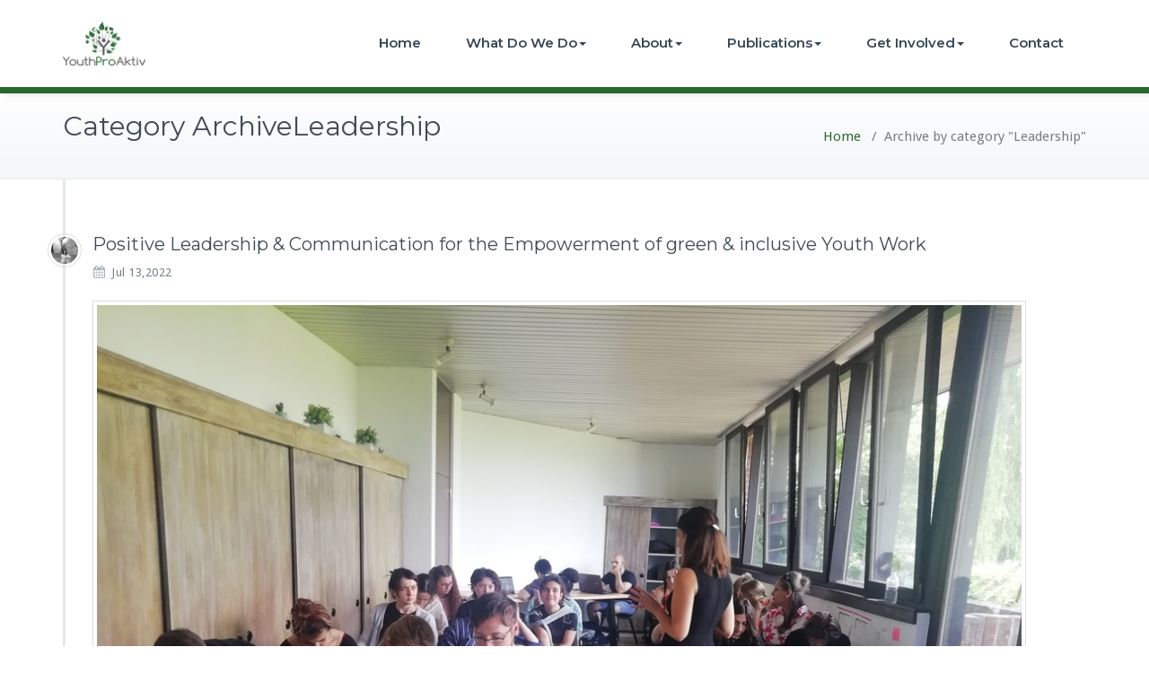

--- FILE ---
content_type: text/html; charset=UTF-8
request_url: http://youthproaktiv.org/category/leadership/
body_size: 10581
content:
<!DOCTYPE html>
<html lang="en-US">
<head>	
	<meta charset="UTF-8">
    <meta name="viewport" content="width=device-width, initial-scale=1">
    <meta http-equiv="x-ua-compatible" content="ie=edge">
	
	
<title>Leadership &#8211; YouthProAktiv</title>
<style type="text/css">

body { background: #ffffff; color: #8f969c; }
#wrapper { background-color: #ffffff; }

.woocommerce span.onsale, 
.woocommerce #respond input#submit.alt, 
.woocommerce #respond input#submit.alt:hover, 
.woocommerce a.button.alt, 
.woocommerce a.button.alt:hover, 
.woocommerce button.button.alt, 
.woocommerce button.button.alt:hover,
.woocommerce input.button.alt,  
.woocommerce input.button.alt:hover, 
.woocommerce .woocommerce-error:before, 
.woocommerce .label,  
.woocommerce .badge, 
.woocommerce nav.woocommerce-pagination ul li a:focus, 
.woocommerce nav.woocommerce-pagination ul li a:hover, 
.woocommerce nav.woocommerce-pagination ul li span.current, 
.testi-next:hover, .testi-prev:hover {
background-color:#286730;
}

.dropdown-menu { background-color:#286730 }

.dropdown-menu > li > a:hover, .dropdown-menu > li > a:focus,
.dropdown-menu > .active > a, .dropdown-menu > .active > a:hover, .dropdown-menu > .active > a:focus { background-color: rgba(0, 0, 0, 0.1); }

.custom-background, .avatar .tooltip-inner, .widget table caption, .widget table tbody a, .paginations span.current, 
.btn-wrap a, .btn-wrap a:hover, input[type="submit"], .more-link, input[type="submit"]:hover, .more-link:hover, 
.paginations a:hover, .paginations a:focus, .paginations a.active, ins, mark, .top-header-widget {
    background-color:#286730}

.flex-btn { background-color:#286730 }
.flex-btn:hover, .flex-btn:focus { background-color: rgba(-10,78,8, 0.9); }

/*===================================================================================*/
/* TEXT COLOR
/*===================================================================================*/

.navbar .navbar-nav > .active > a, .navbar .navbar-nav > .active > a:hover, .navbar .navbar-nav > .active > a:focus { color: #FFFFFF; }
.navbar .navbar-nav > .open > a, .navbar .navbar-nav > .open > a:hover, .navbar .navbar-nav > .open > a:focus, 
.navbar .navbar-nav > li > a:hover, .navbar .navbar-nav > li > a:focus, .navbar-default .navbar-nav > li > a:before, 
.navbar-default .navbar-nav > .active > a,  
.navbar-default .navbar-nav > .active > a:hover, 
.navbar-default .navbar-nav > .active > a:focus { 
	color: #286730}

.txt-color, .service-icon, .service .post:hover .entry-header .entry-title > a, .other-service .service-icon, .other-service .entry-header .entry-title > a:hover, .portfolio-tabs li.active > a, .portfolio-tabs li > a:hover, .portfolio .entry-header .entry-title > a:hover, .testimonial-scroll .post .entry-content p:before, .author-name a, .about h4.team-name, .site-content .post .entry-header .entry-title > a:hover, .home-post-latest .entry-header .entry-title > a:hover, .home-post .entry-header .entry-title > a:hover, .entry-meta a:hover, .entry-meta a:focus, .fn, .datetime:hover, .datetime:focus, .reply a, .reply a:hover, .reply a:focus, .widget ul li a:hover, .widget ul li a:focus, .widget table #next a:hover, .widget table #next a:focus, .widget table #prev a:hover, .widget table #prev a:focus, .tagcloud a:hover, .tagcloud a:focus,
.footer-sidebar .tagcloud a:hover, .footer-sidebar .tagcloud a:focus, .widget .widget-tabs li.active > a, .widget .widget-tabs li > a:hover, .footer-sidebar .widget .widget-tabs li.active > a, .footer-sidebar .widget .widget-tabs li > a:hover, .widget .post .entry-header .entry-title > a:hover, .footer-sidebar .widget .post .entry-header .entry-title > a:hover, .footer-sidebar .widget p a, .footer-sidebar .widget p a:hover, .site-info p a:hover, .site-info p a:focus, tbody a, p a, dl dd a .testimonial-scroll .post .entry-content p:before, .page-breadcrumb > li a, .page-breadcrumb > li a:hover, .page-breadcrumb > li a:focus { 
	color: #286730 
}

.woocommerce .woocommerce-error:before, 
.woocommerce-page .woocommerce-error:before, 
.woocommerce .woocommerce-message:before, 
.woocommerce-page .woocommerce-message:before, 
.woocommerce .woocommerce-message:before, 
.woocommerce-page .woocommerce-message:before, 
.woocommerce .woocommerce-info:before, 
.woocommerce-page .woocommerce-info:before, 
.woocommerce .woocommerce-info:before, 
.woocommerce-page .woocommerce-info:before,
.woocommerce form .form-row .required, 
.woocommerce-shipping-calculator p > a:hover, 
.woocommerce a.remove, 
.woocommerce ul.products li.product .price, 
.woocommerce-info a.showcoupon, 
a.woocommerce-review-link, 
.posted_in a, ins span, 
.woocommerce div.product p.price, .woocommerce div.product span.price, 
.woocommerce #respond input#submit:hover, 
.woocommerce a.button:hover, 
.woocommerce button.button:hover, 
.woocommerce input.button:hover, 
a.added_to_cart, 
blockquote::before {
    color:#286730}

/*===================================================================================*/
/* BORDER COLOR
/*===================================================================================*/

.widget table tbody a, .widget table tbody a:hover, .widget table tbody a:focus, .paginations span.current, 
.paginations a:hover, .paginations a:focus, .paginations a.active { border: 1px solid #286730; } 

.avatar .tooltip.top .tooltip-arrow { border-top-color: #286730; }

blockquote { border-left: 6px solid #286730; }

.woocommerce .woocommerce-error { border-top-color: #286730; }
.woocommerce form .form-row.woocommerce-invalid .select2-container, 
.woocommerce form .form-row.woocommerce-invalid input.input-text, 
.woocommerce form .form-row.woocommerce-invalid select,
.woocommerce form .form-row.woocommerce-validated .select2-container, 
.woocommerce form .form-row.woocommerce-validated input.input-text, 
.woocommerce form .form-row.woocommerce-validated select  {
	border-color: #286730;
}
.woocommerce .woocommerce-error, 
.woocommerce-page .woocommerce-error, 
.woocommerce .woocommerce-message, 
.woocommerce-page .woocommerce-message, 
.woocommerce .woocommerce-info, 
.woocommerce-page .woocommerce-info {
	border-top: 3px solid #286730;
}

.dropdown-menu > li > a { border-bottom: 1px solid rgba(0, 0, 0, 0.1); }
.navbar { border-bottom: 7px solid #286730; }
.team-bg{background-color: #286730;}
</style>
<link rel='dns-prefetch' href='//fonts.googleapis.com' />
<link rel='dns-prefetch' href='//s.w.org' />
<link rel="alternate" type="application/rss+xml" title="YouthProAktiv &raquo; Feed" href="http://youthproaktiv.org/feed/" />
<link rel="alternate" type="application/rss+xml" title="YouthProAktiv &raquo; Comments Feed" href="http://youthproaktiv.org/comments/feed/" />
<link rel="alternate" type="application/rss+xml" title="YouthProAktiv &raquo; Leadership Category Feed" href="http://youthproaktiv.org/category/leadership/feed/" />
		<script type="text/javascript">
			window._wpemojiSettings = {"baseUrl":"https:\/\/s.w.org\/images\/core\/emoji\/11\/72x72\/","ext":".png","svgUrl":"https:\/\/s.w.org\/images\/core\/emoji\/11\/svg\/","svgExt":".svg","source":{"concatemoji":"http:\/\/youthproaktiv.org\/wp-includes\/js\/wp-emoji-release.min.js?ver=4.9.26"}};
			!function(e,a,t){var n,r,o,i=a.createElement("canvas"),p=i.getContext&&i.getContext("2d");function s(e,t){var a=String.fromCharCode;p.clearRect(0,0,i.width,i.height),p.fillText(a.apply(this,e),0,0);e=i.toDataURL();return p.clearRect(0,0,i.width,i.height),p.fillText(a.apply(this,t),0,0),e===i.toDataURL()}function c(e){var t=a.createElement("script");t.src=e,t.defer=t.type="text/javascript",a.getElementsByTagName("head")[0].appendChild(t)}for(o=Array("flag","emoji"),t.supports={everything:!0,everythingExceptFlag:!0},r=0;r<o.length;r++)t.supports[o[r]]=function(e){if(!p||!p.fillText)return!1;switch(p.textBaseline="top",p.font="600 32px Arial",e){case"flag":return s([55356,56826,55356,56819],[55356,56826,8203,55356,56819])?!1:!s([55356,57332,56128,56423,56128,56418,56128,56421,56128,56430,56128,56423,56128,56447],[55356,57332,8203,56128,56423,8203,56128,56418,8203,56128,56421,8203,56128,56430,8203,56128,56423,8203,56128,56447]);case"emoji":return!s([55358,56760,9792,65039],[55358,56760,8203,9792,65039])}return!1}(o[r]),t.supports.everything=t.supports.everything&&t.supports[o[r]],"flag"!==o[r]&&(t.supports.everythingExceptFlag=t.supports.everythingExceptFlag&&t.supports[o[r]]);t.supports.everythingExceptFlag=t.supports.everythingExceptFlag&&!t.supports.flag,t.DOMReady=!1,t.readyCallback=function(){t.DOMReady=!0},t.supports.everything||(n=function(){t.readyCallback()},a.addEventListener?(a.addEventListener("DOMContentLoaded",n,!1),e.addEventListener("load",n,!1)):(e.attachEvent("onload",n),a.attachEvent("onreadystatechange",function(){"complete"===a.readyState&&t.readyCallback()})),(n=t.source||{}).concatemoji?c(n.concatemoji):n.wpemoji&&n.twemoji&&(c(n.twemoji),c(n.wpemoji)))}(window,document,window._wpemojiSettings);
		</script>
		<style type="text/css">
img.wp-smiley,
img.emoji {
	display: inline !important;
	border: none !important;
	box-shadow: none !important;
	height: 1em !important;
	width: 1em !important;
	margin: 0 .07em !important;
	vertical-align: -0.1em !important;
	background: none !important;
	padding: 0 !important;
}
</style>
<link rel='stylesheet' id='contact-form-7-css'  href='http://youthproaktiv.org/wp-content/plugins/contact-form-7/includes/css/styles.css?ver=4.9.2' type='text/css' media='all' />
<link rel='stylesheet' id='busiprof-fonts-css'  href='//fonts.googleapis.com/css?family=Droid+Sans%3A400%2C700%2C800%7CMontserrat%3A300%2C300i%2C400%2C400i%2C500%2C500i%2C600%2C600i%2C700%2C700i%2C800%2C800i%2C900%7CRoboto%3A+100%2C300%2C400%2C500%2C700%2C900%7CRaleway+%3A100%2C200%2C300%2C400%2C500%2C600%2C700%2C800%2C900%7CDroid+Serif%3A400%2C700&#038;subset=latin%2Clatin-ext' type='text/css' media='all' />
<link rel='stylesheet' id='style-css'  href='http://youthproaktiv.org/wp-content/themes/busiprof-pro/style.css?ver=4.9.26' type='text/css' media='all' />
<style id='style-inline-css' type='text/css'>
.service-box:nth-child(1) .service-icon {
                            color: #e91e63;
				}.service-box:nth-child(2) .service-icon {
                            color: #00bcd4;
				}.service-box:nth-child(3) .service-icon {
                            color: #4caf50;
				}.service-box:nth-child(4) .service-icon {
                            color: #5ca2df;
				}
</style>
<link rel='stylesheet' id='bootstrap-css-css'  href='http://youthproaktiv.org/wp-content/themes/busiprof-pro/css/bootstrap.css?ver=4.9.26' type='text/css' media='all' />
<link rel='stylesheet' id='custom-css-css'  href='http://youthproaktiv.org/wp-content/themes/busiprof-pro/css/custom.css?ver=4.9.26' type='text/css' media='all' />
<link rel='stylesheet' id='flexslider-css-css'  href='http://youthproaktiv.org/wp-content/themes/busiprof-pro/css/flexslider.css?ver=4.9.26' type='text/css' media='all' />
<link rel='stylesheet' id='busiporf-Droid-css'  href='//fonts.googleapis.com/css?family=Droid+Sans%3A400%2C700&#038;ver=4.9.26' type='text/css' media='all' />
<link rel='stylesheet' id='busiporf-Montserrat-css'  href='//fonts.googleapis.com/css?family=Montserrat%3A400%2C700&#038;ver=4.9.26' type='text/css' media='all' />
<link rel='stylesheet' id='busiporf-Droid-serif-css'  href='//fonts.googleapis.com/css?family=Droid+Serif%3A400%2C400italic%2C700%2C700italic&#038;ver=4.9.26' type='text/css' media='all' />
<link rel='stylesheet' id='font-awesome-css-css'  href='http://youthproaktiv.org/wp-content/themes/busiprof-pro/css/font-awesome/css/font-awesome.min.css?ver=4.9.26' type='text/css' media='all' />
<link rel='stylesheet' id='lightbox-css-css'  href='http://youthproaktiv.org/wp-content/themes/busiprof-pro/css/lightbox.css?ver=4.9.26' type='text/css' media='all' />
<script type='text/javascript' src='http://youthproaktiv.org/wp-includes/js/jquery/jquery.js?ver=1.12.4'></script>
<script type='text/javascript' src='http://youthproaktiv.org/wp-includes/js/jquery/jquery-migrate.min.js?ver=1.4.1'></script>
<script type='text/javascript' src='http://youthproaktiv.org/wp-content/themes/busiprof-pro/js/bootstrap.min.js?ver=4.9.26'></script>
<script type='text/javascript' src='http://youthproaktiv.org/wp-content/themes/busiprof-pro/js/jquery.flexslider.js?ver=4.9.26'></script>
<script type='text/javascript' src='http://youthproaktiv.org/wp-content/themes/busiprof-pro/js/custom.js?ver=4.9.26'></script>
<script type='text/javascript' src='http://youthproaktiv.org/wp-content/themes/busiprof-pro/js/lightbox/lightbox-2.6.min.js?ver=4.9.26'></script>
<link rel='https://api.w.org/' href='http://youthproaktiv.org/wp-json/' />
<link rel="EditURI" type="application/rsd+xml" title="RSD" href="http://youthproaktiv.org/xmlrpc.php?rsd" />
<link rel="wlwmanifest" type="application/wlwmanifest+xml" href="http://youthproaktiv.org/wp-includes/wlwmanifest.xml" /> 
<meta name="generator" content="WordPress 4.9.26" />
<style>body.boxed{ background-image:url("http://youthproaktiv.org/wp-content/themes/busiprof-pro/images/bg-pattern/bg_img0.png");}</style>		<style type="text/css">.recentcomments a{display:inline !important;padding:0 !important;margin:0 !important;}</style>
		<link rel="icon" href="http://youthproaktiv.org/wp-content/uploads/2018/01/cropped-youthProaktiv-1-32x32.png" sizes="32x32" />
<link rel="icon" href="http://youthproaktiv.org/wp-content/uploads/2018/01/cropped-youthProaktiv-1-192x192.png" sizes="192x192" />
<link rel="apple-touch-icon-precomposed" href="http://youthproaktiv.org/wp-content/uploads/2018/01/cropped-youthProaktiv-1-180x180.png" />
<meta name="msapplication-TileImage" content="http://youthproaktiv.org/wp-content/uploads/2018/01/cropped-youthProaktiv-1-270x270.png" />
	
</head>
<body class="archive category category-leadership category-12 wide" >
<div id="wrapper">
<!--Header Top Info-->
<!--End of Header Top Info-->
<!-- Navbar -->	
<nav class="navbar navbar-default">
	<div class="container">
		<!-- Brand and toggle get grouped for better mobile display -->
		<div class="navbar-header">
			<a class="navbar-brand" href="http://youthproaktiv.org/" class="brand">
								<img alt="YouthProAktiv" src="http://youthproaktiv.org/wp-content/uploads/2014/10/ypa-logo.png" 
				alt="YouthProAktiv"
				class="logo_imgae" style="width:92px; height:49px;">
							</a>
		
			<button type="button" class="navbar-toggle collapsed" data-toggle="collapse" data-target="#bs-example-navbar-collapse-1">
				<span class="sr-only">Toggle navigation</span>
				<span class="icon-bar"></span>
				<span class="icon-bar"></span>
				<span class="icon-bar"></span>
			</button>
		</div>

		<!-- Collect the nav links, forms, and other content for toggling -->
		<div class="collapse navbar-collapse" id="bs-example-navbar-collapse-1">
			<ul id="menu-menu-principal" class="nav navbar-nav navbar-right"><li id="menu-item-19" class="menu-item menu-item-type-post_type menu-item-object-page menu-item-home menu-item-19"><a href="http://youthproaktiv.org/">Home</a></li>
<li id="menu-item-9060" class="menu-item menu-item-type-custom menu-item-object-custom menu-item-has-children menu-item-9060 dropdown"><a href="#">What Do We Do<span class="caret"></span></a>
<ul class="dropdown-menu">
	<li id="menu-item-10798" class="menu-item menu-item-type-custom menu-item-object-custom menu-item-has-children menu-item-10798 dropdown-submenu"><a href="#">Education</a>
	<ul class="dropdown-menu">
		<li id="menu-item-10834" class="menu-item menu-item-type-custom menu-item-object-custom menu-item-has-children menu-item-10834 dropdown-submenu"><a href="#">International Trainings</a>
		<ul class="dropdown-menu">
			<li id="menu-item-11012" class="menu-item menu-item-type-post_type menu-item-object-page menu-item-11012"><a href="http://youthproaktiv.org/ka1-disseminations/">Erasmus+ KA1 Project in Madrid: Boosting Inclusion and Diversity in My Everyday Life – My Digital Contribution</a></li>
			<li id="menu-item-10833" class="menu-item menu-item-type-post_type menu-item-object-page menu-item-10833"><a href="http://youthproaktiv.org/what/education/international-trainings/the-greencomp-framework-training/">The GreenComp Framework Training</a></li>
			<li id="menu-item-10843" class="menu-item menu-item-type-post_type menu-item-object-page menu-item-10843"><a href="http://youthproaktiv.org/what/education/international-trainings/increasing-employability-rates-of-disadvantaged-young-people/">Increasing Employability Rates of Disadvantaged Young People</a></li>
			<li id="menu-item-10859" class="menu-item menu-item-type-post_type menu-item-object-page menu-item-10859"><a href="http://youthproaktiv.org/what/education/international-trainings/youth-work-as-a-key-enabler-of-self-employability/">Youth Work as a Key Enabler of Self-Employability</a></li>
			<li id="menu-item-11025" class="menu-item menu-item-type-post_type menu-item-object-page menu-item-11025"><a href="http://youthproaktiv.org/erasmus-ka1-non-formal-education-activities-to-engage-neets-into-sdgs/">ERASMUS + KA1: Non formal education activities to engage NEETs into SDG´s</a></li>
		</ul>
</li>
		<li id="menu-item-9033" class="menu-item menu-item-type-custom menu-item-object-custom menu-item-has-children menu-item-9033 dropdown-submenu"><a href="#">Innovation Projects</a>
		<ul class="dropdown-menu">
			<li id="menu-item-9084" class="menu-item menu-item-type-post_type menu-item-object-page menu-item-9084"><a href="http://youthproaktiv.org/projects/doit-project/">DOIT Project</a></li>
			<li id="menu-item-10778" class="menu-item menu-item-type-post_type menu-item-object-page menu-item-10778"><a href="http://youthproaktiv.org/projects/scai-project/">SCAI Project</a></li>
			<li id="menu-item-10795" class="menu-item menu-item-type-post_type menu-item-object-page menu-item-10795"><a href="http://youthproaktiv.org/projects/jovid-project/">JOVID Project</a></li>
			<li id="menu-item-10794" class="menu-item menu-item-type-post_type menu-item-object-page menu-item-10794"><a href="http://youthproaktiv.org/projects/sesi-project/">SESI Project</a></li>
			<li id="menu-item-10849" class="menu-item menu-item-type-post_type menu-item-object-page menu-item-10849"><a href="http://youthproaktiv.org/projects/you-cycle-project/">YOU-CYCLE Project</a></li>
		</ul>
</li>
	</ul>
</li>
	<li id="menu-item-9062" class="menu-item menu-item-type-custom menu-item-object-custom menu-item-has-children menu-item-9062 dropdown-submenu"><a href="#">Advocacy</a>
	<ul class="dropdown-menu">
		<li id="menu-item-11131" class="menu-item menu-item-type-post_type menu-item-object-page menu-item-11131"><a href="http://youthproaktiv.org/advocacy/eu-youth-contest-youth-shaping-communities/">2025 EU Youth Contest: Youth Shaping Communities</a></li>
		<li id="menu-item-10809" class="menu-item menu-item-type-post_type menu-item-object-page menu-item-10809"><a href="http://youthproaktiv.org/advocacy/eu-youth-strategy-and-european-youth-goals/">EU Youth Strategy and European Youth Goals</a></li>
		<li id="menu-item-10808" class="menu-item menu-item-type-post_type menu-item-object-page menu-item-10808"><a href="http://youthproaktiv.org/advocacy/meet-your-european-representatives/">Meet your European Representatives</a></li>
		<li id="menu-item-10807" class="menu-item menu-item-type-post_type menu-item-object-page menu-item-10807"><a href="http://youthproaktiv.org/advocacy/youth-in-decision-making-processes/">Youth in Decision-Making processes: “Your Vote. Your EU” Project</a></li>
	</ul>
</li>
</ul>
</li>
<li id="menu-item-9037" class="menu-item menu-item-type-custom menu-item-object-custom menu-item-has-children menu-item-9037 dropdown"><a href="#">About<span class="caret"></span></a>
<ul class="dropdown-menu">
	<li id="menu-item-9039" class="menu-item menu-item-type-post_type menu-item-object-page menu-item-9039"><a href="http://youthproaktiv.org/about/vision/">Vision</a></li>
	<li id="menu-item-9168" class="menu-item menu-item-type-post_type menu-item-object-page menu-item-9168"><a href="http://youthproaktiv.org/about/mision/">Mision</a></li>
	<li id="menu-item-9038" class="menu-item menu-item-type-post_type menu-item-object-page menu-item-9038"><a href="http://youthproaktiv.org/about/goals/">Goals</a></li>
	<li id="menu-item-9040" class="menu-item menu-item-type-post_type menu-item-object-page menu-item-9040"><a href="http://youthproaktiv.org/about/history/">History</a></li>
	<li id="menu-item-9231" class="menu-item menu-item-type-post_type menu-item-object-page menu-item-9231"><a href="http://youthproaktiv.org/about/team/">Team</a></li>
</ul>
</li>
<li id="menu-item-9064" class="menu-item menu-item-type-custom menu-item-object-custom menu-item-has-children menu-item-9064 dropdown"><a href="#">Publications<span class="caret"></span></a>
<ul class="dropdown-menu">
	<li id="menu-item-11185" class="menu-item menu-item-type-custom menu-item-object-custom menu-item-11185"><a href="http://youthproaktiv.org/wp-content/uploads/2025/12/INSPIRING-REPORT_compressed.pdf">Inspiring Report: The Social Impact of YouthLed Volunteering Projects</a></li>
	<li id="menu-item-11183" class="menu-item menu-item-type-custom menu-item-object-custom menu-item-11183"><a href="http://youthproaktiv.org/wp-content/uploads/2025/12/2025-Inspiring-Report-The-Social-Impact-of-Youth-Led-Volunteering-Projects_compressed.pdf">Inspiring Report The Social Impact of YouthLed Volunteering Projects</a></li>
	<li id="menu-item-10813" class="menu-item menu-item-type-custom menu-item-object-custom menu-item-has-children menu-item-10813 dropdown-submenu"><a href="#">Policy Recommendations and Policy Briefings</a>
	<ul class="dropdown-menu">
		<li id="menu-item-10821" class="menu-item menu-item-type-custom menu-item-object-custom menu-item-10821"><a href="http://youthproaktiv.org/wp-content/uploads/2024/06/policy-briefing-jovid19.pdf">2019 Policy Briefing Jovid</a></li>
		<li id="menu-item-10820" class="menu-item menu-item-type-custom menu-item-object-custom menu-item-10820"><a href="http://youthproaktiv.org/wp-content/uploads/2024/06/2023-Policy-Briefing.-Greenwhasing.pdf">2023 Policy Briefing: Greenwashing in youth organizations</a></li>
		<li id="menu-item-10957" class="menu-item menu-item-type-custom menu-item-object-custom menu-item-10957"><a href="http://youthproaktiv.org/wp-content/uploads/2024/10/2023.-Policy-briefing.-The-role-of-self-employment-for-the-economic-activation-of-young-people.pdf">2023 Policy Briefing: The role of self-employment for the economic activation of young people.</a></li>
		<li id="menu-item-10960" class="menu-item menu-item-type-custom menu-item-object-custom menu-item-10960"><a href="http://youthproaktiv.org/wp-content/uploads/2024/10/2024-Policy-Briefing_-Boosting-entrepreneurship-through-circular-economy.pdf">2024 Policy Briefing:  Boosting entrepreneurship through circular economy</a></li>
		<li id="menu-item-10962" class="menu-item menu-item-type-custom menu-item-object-custom menu-item-10962"><a href="http://youthproaktiv.org/wp-content/uploads/2024/10/2024-Policy-Briefing_Entrepreneurship-towards-an-EU-common-path-for-action_.pdf">2024 Policy Briefing: Entrepreneurship towards an EU common path for action.</a></li>
		<li id="menu-item-11177" class="menu-item menu-item-type-custom menu-item-object-custom menu-item-11177"><a href="http://youthproaktiv.org/wp-content/uploads/2025/10/2025-YPA-Policybrief.-New-Political-EU-landscape.pdf">2025 Policybriefing: The new political EU landscape after the 2024 European Parliament Elections</a></li>
	</ul>
</li>
	<li id="menu-item-9309" class="menu-item menu-item-type-custom menu-item-object-custom menu-item-has-children menu-item-9309 dropdown-submenu"><a href="#">Declarations</a>
	<ul class="dropdown-menu">
		<li id="menu-item-9314" class="menu-item menu-item-type-custom menu-item-object-custom menu-item-9314"><a target="_blank" href="/wp-content/uploads/2018/01/Declaration-of-Young-Europeans-on-Youth-Unemployment.pdf">YouthProAktiv declaration on Youth Unemployment (2015)</a></li>
		<li id="menu-item-9315" class="menu-item menu-item-type-custom menu-item-object-custom menu-item-9315"><a target="_blank" href="/wp-content/uploads/2018/01/Declaration-of-Young-Europeans-on-the-_Second-Chance_-Policy-2016.pdf">YouthProAktiv Declaration On The Second Chance Policy (2016)</a></li>
		<li id="menu-item-9316" class="menu-item menu-item-type-custom menu-item-object-custom menu-item-9316"><a target="_blank" href="/wp-content/uploads/2018/01/YouthProAktiv-Declaration-of-Young-Europeans-on-Social-entrepreneurship.pdf">YouthProAktiv Declaration On Social Entrepreneurship (2017)</a></li>
		<li id="menu-item-9317" class="menu-item menu-item-type-custom menu-item-object-custom menu-item-9317"><a target="_blank" href="/wp-content/uploads/2018/01/YouthProAktiv-Declaration-of-Young-Europeans-on-Work-life-balance.pdf">YouthProAktiv Declaration On Work-Life Balance (2017)</a></li>
		<li id="menu-item-10041" class="menu-item menu-item-type-custom menu-item-object-custom menu-item-10041"><a target="_blank" href="/wp-content/uploads/2019/07/Declaration-of-Young-Europeans-on-Key-Competences-for-Lifelong-Learning.pdf">YouthProAktiv Declaration of Young Europeans on Key Competences for Lifelong Learning (2019)</a></li>
		<li id="menu-item-10812" class="menu-item menu-item-type-custom menu-item-object-custom menu-item-10812"><a href="http://youthproaktiv.org/wp-content/uploads/2024/06/YouthProAktiv-Youth-declaration-on-“The-European-Year-of-the-Youth-beyond-2022”-.pdf">Youth declaration on The European Year of the Youth- beyond (2023)</a></li>
		<li id="menu-item-10968" class="menu-item menu-item-type-custom menu-item-object-custom menu-item-10968"><a href="http://youthproaktiv.org/wp-content/uploads/2024/10/2024-Youth-Declaration.-A-closest-youth-collaboration-with-the-European-Parliament.pdf">Youth Declaration. A closest youth collaboration with the European Parliament (2024)</a></li>
		<li id="menu-item-10969" class="menu-item menu-item-type-custom menu-item-object-custom menu-item-10969"><a href="http://youthproaktiv.org/wp-content/uploads/2024/10/2024-Youth-Declaration.-The-Way-to-Increase-Youth-Democratic-Participation-1.pdf">Youth Declaration. The Way to Increase Youth Democratic Participation (2024)</a></li>
		<li id="menu-item-11175" class="menu-item menu-item-type-custom menu-item-object-custom menu-item-11175"><a href="http://youthproaktiv.org/wp-content/uploads/2025/09/2025-Youth-Declaration.pdf">YouthProAktiv Youth Declaration on Restoring the Social Value of Disability (2025)</a></li>
	</ul>
</li>
	<li id="menu-item-9320" class="menu-item menu-item-type-custom menu-item-object-custom menu-item-has-children menu-item-9320 dropdown-submenu"><a href="#">Annual Reports</a>
	<ul class="dropdown-menu">
		<li id="menu-item-9321" class="menu-item menu-item-type-custom menu-item-object-custom menu-item-9321"><a target="_blank" href="/wp-content/uploads/2018/01/Annual-Report-of-Activities-2015.compressed.pdf">Annual Report of Activities 2015</a></li>
		<li id="menu-item-10822" class="menu-item menu-item-type-custom menu-item-object-custom menu-item-10822"><a href="http://youthproaktiv.org/wp-content/uploads/2024/06/YPA-Annual-Report-2020_compressed.pdf">Annual Report of Activities 2020</a></li>
		<li id="menu-item-10971" class="menu-item menu-item-type-custom menu-item-object-custom menu-item-10971"><a href="http://youthproaktiv.org/wp-content/uploads/2024/10/YPA-Annual-Report-2023_compressed.pdf">YPA Annual Report 2023</a></li>
		<li id="menu-item-11040" class="menu-item menu-item-type-custom menu-item-object-custom menu-item-11040"><a href="http://youthproaktiv.org/wp-content/uploads/2025/01/ANNUAL-REPORT-2024_compressed-1.pdf">Annual Report 2024</a></li>
	</ul>
</li>
	<li id="menu-item-10814" class="menu-item menu-item-type-custom menu-item-object-custom menu-item-has-children menu-item-10814 dropdown-submenu"><a href="#">Educational Resources</a>
	<ul class="dropdown-menu">
		<li id="menu-item-11188" class="menu-item menu-item-type-custom menu-item-object-custom menu-item-11188"><a href="http://youthproaktiv.org/wp-content/uploads/2025/12/Toolkit-for-youth-workers_compressed.pdf">LifeComp Toolkit for Youth Workers</a></li>
		<li id="menu-item-10823" class="menu-item menu-item-type-custom menu-item-object-custom menu-item-10823"><a href="http://youthproaktiv.org/wp-content/uploads/2024/06/Toolkit-for-youth-workers..pdf">Green Strategy Toolkit for Youth Workers</a></li>
		<li id="menu-item-10972" class="menu-item menu-item-type-custom menu-item-object-custom menu-item-10972"><a href="https://www.canva.com/design/DAGEJiEoGjM/msbHELwdvTBXD437gKBOCA/view?utm_content=DAGEJiEoGjM&amp;utm_campaign=designshare&amp;utm_medium=link&amp;utm_source=editor#16">GreenComp Toolkit for Youth Workers</a></li>
		<li id="menu-item-10990" class="menu-item menu-item-type-custom menu-item-object-custom menu-item-10990"><a href="http://youthproaktiv.org/wp-content/uploads/2024/10/COLLECTION-OF-BEST-PRACTICES_compressed-1.pdf">Collection of Best Practices 2024</a></li>
		<li id="menu-item-10991" class="menu-item menu-item-type-custom menu-item-object-custom menu-item-10991"><a href="http://youthproaktiv.org/wp-content/uploads/2024/10/PRACTICAL-GUIDE-EP-ENGAGEMENT_compressed.pdf">Guide of Engagement with the European Parliament</a></li>
		<li id="menu-item-11180" class="menu-item menu-item-type-custom menu-item-object-custom menu-item-11180"><a href="http://youthproaktiv.org/wp-content/uploads/2025/12/COLLECTION-OF-BEST-PRACTICES-2025_compressed.pdf">Collection of Best Practices 2025</a></li>
	</ul>
</li>
</ul>
</li>
<li id="menu-item-9063" class="menu-item menu-item-type-custom menu-item-object-custom menu-item-has-children menu-item-9063 dropdown"><a href="#">Get Involved<span class="caret"></span></a>
<ul class="dropdown-menu">
	<li id="menu-item-9255" class="menu-item menu-item-type-post_type menu-item-object-page menu-item-9255"><a href="http://youthproaktiv.org/get-involved/proactivity-coalition/">Proactivity Coalition</a></li>
	<li id="menu-item-9369" class="menu-item menu-item-type-post_type menu-item-object-page menu-item-9369"><a href="http://youthproaktiv.org/get-involved/stay-tuned/">Stay Tuned</a></li>
	<li id="menu-item-9049" class="menu-item menu-item-type-post_type menu-item-object-page menu-item-9049"><a href="http://youthproaktiv.org/get-involved/donate/">Donate</a></li>
</ul>
</li>
<li id="menu-item-9059" class="menu-item menu-item-type-post_type menu-item-object-page menu-item-9059"><a href="http://youthproaktiv.org/contact/">Contact</a></li>
</ul>			
		</div>
	</div>
</nav>	
<!-- End of Navbar --><!-- Page Title -->
<section class="page-header">
	<div class="container">
		<div class="row">
			<div class="col-md-6">
				<div class="page-title">
					<h2>Category ArchiveLeadership</h2>
					<p></p>
				</div>
			</div>
			<div class="col-md-6">
				<ul class="page-breadcrumb">
					<li><a href="http://youthproaktiv.org">Home</a> &nbsp &#47; &nbsp<li class="active">Archive by category "Leadership"</li></li>				</ul>
			</div>
		</div>
	</div>	
</section>
<!-- End of Page Title -->
<div class="clearfix"></div>

<!-- Blog & Sidebar Section -->
<section>		
	<div class="container">
		<div class="row">
			<!--Blog Posts-->
			<div class="col-md-12">
				<div class="site-content">
					<article class="post"> 
	<span class="site-author">
				<figure class="avatar">
					<a data-tip="Paloma Cantero" href="http://youthproaktiv.org/author/pcantero/" data-toggle="tooltip" title="Paloma Cantero"><img alt='' src='http://2.gravatar.com/avatar/b652ccc3212dedb0b56eca5a48beac5a?s=32&#038;d=mm&#038;r=g' srcset='http://2.gravatar.com/avatar/b652ccc3212dedb0b56eca5a48beac5a?s=64&#038;d=mm&#038;r=g 2x' class='img-circle avatar-32 photo' height='32' width='32' /></a>
		</figure>
			</span>
		<header class="entry-header">
			<h3 class="entry-title"><a href="http://youthproaktiv.org/positive-leadership-communication-for-the-empowerment-of-green-inclusive-youth-work/" rel="bookmark">Positive Leadership &#038; Communication for the Empowerment of green &#038; inclusive Youth Work</a></h3>		</header>
	
				<div class="entry-meta">
		
			<span class="entry-date"><a href="http://youthproaktiv.org/positive-leadership-communication-for-the-empowerment-of-green-inclusive-youth-work/"><time datetime="">Jul 13,2022</time></a></span>
			
			<!--<span class="comments-link"><a href="http://youthproaktiv.org/positive-leadership-communication-for-the-empowerment-of-green-inclusive-youth-work/"><span>Comments Off<span class="screen-reader-text"> on Positive Leadership &#038; Communication for the Empowerment of green &#038; inclusive Youth Work</span></span></a></span>-->
						<!--<span class="cat-links"><a href="http://youthproaktiv.org/positive-leadership-communication-for-the-empowerment-of-green-inclusive-youth-work/"><a href="http://youthproaktiv.org/category/announcement/" rel="category tag">Announcement</a>, <a href="http://youthproaktiv.org/category/leadership/" rel="category tag">Leadership</a>, <a href="http://youthproaktiv.org/category/sin-categoria/" rel="category tag">Sin categoría</a></a></span>-->
					</div>
			
		<a  href="http://youthproaktiv.org/positive-leadership-communication-for-the-empowerment-of-green-inclusive-youth-work/" class="post-thumbnail" ><img width="1040" height="780" src="http://youthproaktiv.org/wp-content/uploads/2022/07/Positive-leadership-article-img.jpg" class="attachment-post-thumbnail size-post-thumbnail wp-post-image" alt="" srcset="http://youthproaktiv.org/wp-content/uploads/2022/07/Positive-leadership-article-img.jpg 1040w, http://youthproaktiv.org/wp-content/uploads/2022/07/Positive-leadership-article-img-300x225.jpg 300w, http://youthproaktiv.org/wp-content/uploads/2022/07/Positive-leadership-article-img-768x576.jpg 768w, http://youthproaktiv.org/wp-content/uploads/2022/07/Positive-leadership-article-img-1024x768.jpg 1024w" sizes="(max-width: 1040px) 100vw, 1040px" /></a>
	
	<div class="entry-content">
		<p> <a href="http://youthproaktiv.org/positive-leadership-communication-for-the-empowerment-of-green-inclusive-youth-work/#more-10454" class="more-link">Read More</a></p>
	</div>
</article><article class="post"> 
	<span class="site-author">
				<figure class="avatar">
					<a data-tip="youthpro" href="http://youthproaktiv.org/author/youthpro/" data-toggle="tooltip" title="youthpro"><img alt='' src='http://1.gravatar.com/avatar/4eb0529529ffa8cbc07f4cd85e1bf1c0?s=32&#038;d=mm&#038;r=g' srcset='http://1.gravatar.com/avatar/4eb0529529ffa8cbc07f4cd85e1bf1c0?s=64&#038;d=mm&#038;r=g 2x' class='img-circle avatar-32 photo' height='32' width='32' /></a>
		</figure>
			</span>
		<header class="entry-header">
			<h3 class="entry-title"><a href="http://youthproaktiv.org/oecd-report-schools-at-the-crossroads-of-innovation-in-cities-and-regions/" rel="bookmark">OECD REPORT: Schools at the Crossroads of Innovation in Cities and Regions</a></h3>		</header>
	
				<div class="entry-meta">
		
			<span class="entry-date"><a href="http://youthproaktiv.org/oecd-report-schools-at-the-crossroads-of-innovation-in-cities-and-regions/"><time datetime="">Oct 17,2017</time></a></span>
			
			<!--<span class="comments-link"><a href="http://youthproaktiv.org/oecd-report-schools-at-the-crossroads-of-innovation-in-cities-and-regions/"><span>Comments Off<span class="screen-reader-text"> on OECD REPORT: Schools at the Crossroads of Innovation in Cities and Regions</span></span></a></span>-->
						<!--<span class="cat-links"><a href="http://youthproaktiv.org/oecd-report-schools-at-the-crossroads-of-innovation-in-cities-and-regions/"><a href="http://youthproaktiv.org/category/announcement/" rel="category tag">Announcement</a>, <a href="http://youthproaktiv.org/category/education/" rel="category tag">Education</a>, <a href="http://youthproaktiv.org/category/educational-program/" rel="category tag">Educational Program</a>, <a href="http://youthproaktiv.org/category/leadership/" rel="category tag">Leadership</a></a></span>-->
					</div>
			
		<a  href="http://youthproaktiv.org/oecd-report-schools-at-the-crossroads-of-innovation-in-cities-and-regions/" class="post-thumbnail" ><img width="1600" height="1200" src="http://youthproaktiv.org/wp-content/uploads/2016/07/YouthSpeak-Forum-11.jpg" class="attachment-post-thumbnail size-post-thumbnail wp-post-image" alt="" srcset="http://youthproaktiv.org/wp-content/uploads/2016/07/YouthSpeak-Forum-11.jpg 1600w, http://youthproaktiv.org/wp-content/uploads/2016/07/YouthSpeak-Forum-11-300x225.jpg 300w, http://youthproaktiv.org/wp-content/uploads/2016/07/YouthSpeak-Forum-11-768x576.jpg 768w, http://youthproaktiv.org/wp-content/uploads/2016/07/YouthSpeak-Forum-11-1024x768.jpg 1024w" sizes="(max-width: 1600px) 100vw, 1600px" /></a>
	
	<div class="entry-content">
		<p> <a href="http://youthproaktiv.org/oecd-report-schools-at-the-crossroads-of-innovation-in-cities-and-regions/#more-8313" class="more-link">Read More</a></p>
	</div>
</article><article class="post"> 
	<span class="site-author">
				<figure class="avatar">
					<a data-tip="youthpro" href="http://youthproaktiv.org/author/youthpro/" data-toggle="tooltip" title="youthpro"><img alt='' src='http://1.gravatar.com/avatar/4eb0529529ffa8cbc07f4cd85e1bf1c0?s=32&#038;d=mm&#038;r=g' srcset='http://1.gravatar.com/avatar/4eb0529529ffa8cbc07f4cd85e1bf1c0?s=64&#038;d=mm&#038;r=g 2x' class='img-circle avatar-32 photo' height='32' width='32' /></a>
		</figure>
			</span>
		<header class="entry-header">
			<h3 class="entry-title"><a href="http://youthproaktiv.org/youthproaktiv-participates-of-the-high-level-breakfast-young-leaders-x-world-leaders-united-nations-new-york/" rel="bookmark">YouthProAktiv participates of the High Level Breakfast &#8211; Young Leaders x World Leaders United Nations- New York</a></h3>		</header>
	
				<div class="entry-meta">
		
			<span class="entry-date"><a href="http://youthproaktiv.org/youthproaktiv-participates-of-the-high-level-breakfast-young-leaders-x-world-leaders-united-nations-new-york/"><time datetime="">Oct 16,2017</time></a></span>
			
			<!--<span class="comments-link"><a href="http://youthproaktiv.org/youthproaktiv-participates-of-the-high-level-breakfast-young-leaders-x-world-leaders-united-nations-new-york/"><span>Comments Off<span class="screen-reader-text"> on YouthProAktiv participates of the High Level Breakfast &#8211; Young Leaders x World Leaders United Nations- New York</span></span></a></span>-->
						<!--<span class="cat-links"><a href="http://youthproaktiv.org/youthproaktiv-participates-of-the-high-level-breakfast-young-leaders-x-world-leaders-united-nations-new-york/"><a href="http://youthproaktiv.org/category/announcement/" rel="category tag">Announcement</a>, <a href="http://youthproaktiv.org/category/conference/" rel="category tag">Conference</a>, <a href="http://youthproaktiv.org/category/education/" rel="category tag">Education</a>, <a href="http://youthproaktiv.org/category/educational-program/" rel="category tag">Educational Program</a>, <a href="http://youthproaktiv.org/category/event/" rel="category tag">Event</a>, <a href="http://youthproaktiv.org/category/leadership/" rel="category tag">Leadership</a>, <a href="http://youthproaktiv.org/category/policy-making/" rel="category tag">Policy Making</a></a></span>-->
					</div>
			
		<a  href="http://youthproaktiv.org/youthproaktiv-participates-of-the-high-level-breakfast-young-leaders-x-world-leaders-united-nations-new-york/" class="post-thumbnail" ><img width="1200" height="675" src="http://youthproaktiv.org/wp-content/uploads/2017/10/111.jpg" class="attachment-post-thumbnail size-post-thumbnail wp-post-image" alt="" srcset="http://youthproaktiv.org/wp-content/uploads/2017/10/111.jpg 1200w, http://youthproaktiv.org/wp-content/uploads/2017/10/111-300x169.jpg 300w, http://youthproaktiv.org/wp-content/uploads/2017/10/111-768x432.jpg 768w, http://youthproaktiv.org/wp-content/uploads/2017/10/111-1024x576.jpg 1024w" sizes="(max-width: 1200px) 100vw, 1200px" /></a>
	
	<div class="entry-content">
		<p> <a href="http://youthproaktiv.org/youthproaktiv-participates-of-the-high-level-breakfast-young-leaders-x-world-leaders-united-nations-new-york/#more-8306" class="more-link">Read More</a></p>
	</div>
</article><article class="post"> 
	<span class="site-author">
				<figure class="avatar">
					<a data-tip="youthpro" href="http://youthproaktiv.org/author/youthpro/" data-toggle="tooltip" title="youthpro"><img alt='' src='http://1.gravatar.com/avatar/4eb0529529ffa8cbc07f4cd85e1bf1c0?s=32&#038;d=mm&#038;r=g' srcset='http://1.gravatar.com/avatar/4eb0529529ffa8cbc07f4cd85e1bf1c0?s=64&#038;d=mm&#038;r=g 2x' class='img-circle avatar-32 photo' height='32' width='32' /></a>
		</figure>
			</span>
		<header class="entry-header">
			<h3 class="entry-title"><a href="http://youthproaktiv.org/european-youth-declaration-on-work-life-balance/" rel="bookmark">European Youth Declaration on Work-Life Balance</a></h3>		</header>
	
				<div class="entry-meta">
		
			<span class="entry-date"><a href="http://youthproaktiv.org/european-youth-declaration-on-work-life-balance/"><time datetime="">Oct 16,2017</time></a></span>
			
			<!--<span class="comments-link"><a href="http://youthproaktiv.org/european-youth-declaration-on-work-life-balance/"><span>Comments Off<span class="screen-reader-text"> on European Youth Declaration on Work-Life Balance</span></span></a></span>-->
						<!--<span class="cat-links"><a href="http://youthproaktiv.org/european-youth-declaration-on-work-life-balance/"><a href="http://youthproaktiv.org/category/announcement/" rel="category tag">Announcement</a>, <a href="http://youthproaktiv.org/category/leadership/" rel="category tag">Leadership</a>, <a href="http://youthproaktiv.org/category/policy-making/" rel="category tag">Policy Making</a></a></span>-->
					</div>
			
		<a  href="http://youthproaktiv.org/european-youth-declaration-on-work-life-balance/" class="post-thumbnail" ><img width="1000" height="803" src="http://youthproaktiv.org/wp-content/uploads/2017/10/the-babysitter.jpg" class="attachment-post-thumbnail size-post-thumbnail wp-post-image" alt="" srcset="http://youthproaktiv.org/wp-content/uploads/2017/10/the-babysitter.jpg 1000w, http://youthproaktiv.org/wp-content/uploads/2017/10/the-babysitter-300x241.jpg 300w, http://youthproaktiv.org/wp-content/uploads/2017/10/the-babysitter-768x617.jpg 768w" sizes="(max-width: 1000px) 100vw, 1000px" /></a>
	
	<div class="entry-content">
		<p> <a href="http://youthproaktiv.org/european-youth-declaration-on-work-life-balance/#more-8303" class="more-link">Read More</a></p>
	</div>
</article>					<!-- Pagination -->			
					<div class="paginations">
						
	<nav class="navigation pagination" role="navigation">
		<h2 class="screen-reader-text"> </h2>
		<div class="nav-links"><span aria-current='page' class='page-numbers current'>1</span>
<a class='page-numbers' href='http://youthproaktiv.org/category/leadership/page/2/'>2</a>
<span class="page-numbers dots">&hellip;</span>
<a class='page-numbers' href='http://youthproaktiv.org/category/leadership/page/5/'>5</a>
<a class="next page-numbers" href="http://youthproaktiv.org/category/leadership/page/2/">Next</a></div>
	</nav>					</div>
										<!-- /Pagination -->
				</div>
			<!--/End of Blog Posts-->
			</div>
			<!--Sidebar-->
						<!--/End of Sidebar-->
		</div>	
	</div>
</section>
<!-- End of Blog & Sidebar Section -->
 
<div class="clearfix"></div>

<!-- Footer Section -->
<footer class="footer-sidebar" style="padding:0; color:#286730">	
	<!-- Footer Widgets -->	
	<div class="container">		
		<div class="row">		
			
								<div class="pull-right">	
					<ul class="social" style="padding:10px 0 10px 0;">
				    	<li class="facebook"><a href="https://www.facebook.com/Youthproaktiv/" data-toggle="tooltip" title="Facebook" target="_blank"><i class="fa fa-facebook"></i></a></li>
					   <li class="twitter"><a href="https://twitter.com/YouthProAktiv" data-toggle="tooltip" title="Twitter" target="_blank"><i class="fa fa-twitter"></i></a></li>
					   <li class="linkedin"><a href="https://www.linkedin.com/company/9321433/" data-toggle="tooltip" title="LinkedIn" target="_blank"><i class="fa fa-linkedin"></i></a></li>
					   <li class="instagram"><a href="https://www.instagram.com/youthproaktiv/" data-toggle="tooltip" title="Instagram" target="_blank"><i class="fa fa-instagram"></i></a></li>
					   <li class="youtube"><a href="https://www.youtube.com/channel/UCuf0UShx2GSxc-QnM2aHz3Q/featured" data-toggle="tooltip" title="Youtube" target="_blank"><i class="fa fa-youtube"></i></a></li>
					</ul>
				</div>
						</div>
	</div>
	<!-- /End of Footer Widgets -->	
	
	<!-- Copyrights -->	
	<div class="site-info">
		<div class="container">
			<div class="row">
				<div class="col-md-7">
								<p>©2018 All Rights Reserved - YothProAktiv. - Designed and Developed by <a href="http://www.linkedin.com/in/vicentejareno" target="_blank">Vicente Jareño</a>.</p> 								</div>
				<div class="pull-right">
					<img style="margin-right:10px" src="/wp-content/uploads/2018/01/cofinanciadoEN_derecha.png" width="250px" alt="european union"/>
				</div>
			</div>
		</div>
	</div>
	<!-- Copyrights -->	
	
</footer>
<!-- /End of Footer Section -->

<!--Scroll To Top--> 
<a href="#" class="scrollup"><i class="fa fa-chevron-up"></i></a>
<!--/End of Scroll To Top--> 	
<style type="text/css">

body { background: #ffffff; color: #8f969c; }
#wrapper { background-color: #ffffff; }

.woocommerce span.onsale, 
.woocommerce #respond input#submit.alt, 
.woocommerce #respond input#submit.alt:hover, 
.woocommerce a.button.alt, 
.woocommerce a.button.alt:hover, 
.woocommerce button.button.alt, 
.woocommerce button.button.alt:hover,
.woocommerce input.button.alt,  
.woocommerce input.button.alt:hover, 
.woocommerce .woocommerce-error:before, 
.woocommerce .label,  
.woocommerce .badge, 
.woocommerce nav.woocommerce-pagination ul li a:focus, 
.woocommerce nav.woocommerce-pagination ul li a:hover, 
.woocommerce nav.woocommerce-pagination ul li span.current, 
.testi-next:hover, .testi-prev:hover {
background-color:#286730;
}

.dropdown-menu { background-color:#286730 }

.dropdown-menu > li > a:hover, .dropdown-menu > li > a:focus,
.dropdown-menu > .active > a, .dropdown-menu > .active > a:hover, .dropdown-menu > .active > a:focus { background-color: rgba(0, 0, 0, 0.1); }

.custom-background, .avatar .tooltip-inner, .widget table caption, .widget table tbody a, .paginations span.current, 
.btn-wrap a, .btn-wrap a:hover, input[type="submit"], .more-link, input[type="submit"]:hover, .more-link:hover, 
.paginations a:hover, .paginations a:focus, .paginations a.active, ins, mark, .top-header-widget {
    background-color:#286730}

.flex-btn { background-color:#286730 }
.flex-btn:hover, .flex-btn:focus { background-color: rgba(-10,78,8, 0.9); }

/*===================================================================================*/
/* TEXT COLOR
/*===================================================================================*/

.navbar .navbar-nav > .active > a, .navbar .navbar-nav > .active > a:hover, .navbar .navbar-nav > .active > a:focus { color: #FFFFFF; }
.navbar .navbar-nav > .open > a, .navbar .navbar-nav > .open > a:hover, .navbar .navbar-nav > .open > a:focus, 
.navbar .navbar-nav > li > a:hover, .navbar .navbar-nav > li > a:focus, .navbar-default .navbar-nav > li > a:before, 
.navbar-default .navbar-nav > .active > a,  
.navbar-default .navbar-nav > .active > a:hover, 
.navbar-default .navbar-nav > .active > a:focus { 
	color: #286730}

.txt-color, .service-icon, .service .post:hover .entry-header .entry-title > a, .other-service .service-icon, .other-service .entry-header .entry-title > a:hover, .portfolio-tabs li.active > a, .portfolio-tabs li > a:hover, .portfolio .entry-header .entry-title > a:hover, .testimonial-scroll .post .entry-content p:before, .author-name a, .about h4.team-name, .site-content .post .entry-header .entry-title > a:hover, .home-post-latest .entry-header .entry-title > a:hover, .home-post .entry-header .entry-title > a:hover, .entry-meta a:hover, .entry-meta a:focus, .fn, .datetime:hover, .datetime:focus, .reply a, .reply a:hover, .reply a:focus, .widget ul li a:hover, .widget ul li a:focus, .widget table #next a:hover, .widget table #next a:focus, .widget table #prev a:hover, .widget table #prev a:focus, .tagcloud a:hover, .tagcloud a:focus,
.footer-sidebar .tagcloud a:hover, .footer-sidebar .tagcloud a:focus, .widget .widget-tabs li.active > a, .widget .widget-tabs li > a:hover, .footer-sidebar .widget .widget-tabs li.active > a, .footer-sidebar .widget .widget-tabs li > a:hover, .widget .post .entry-header .entry-title > a:hover, .footer-sidebar .widget .post .entry-header .entry-title > a:hover, .footer-sidebar .widget p a, .footer-sidebar .widget p a:hover, .site-info p a:hover, .site-info p a:focus, tbody a, p a, dl dd a .testimonial-scroll .post .entry-content p:before, .page-breadcrumb > li a, .page-breadcrumb > li a:hover, .page-breadcrumb > li a:focus { 
	color: #286730 
}

.woocommerce .woocommerce-error:before, 
.woocommerce-page .woocommerce-error:before, 
.woocommerce .woocommerce-message:before, 
.woocommerce-page .woocommerce-message:before, 
.woocommerce .woocommerce-message:before, 
.woocommerce-page .woocommerce-message:before, 
.woocommerce .woocommerce-info:before, 
.woocommerce-page .woocommerce-info:before, 
.woocommerce .woocommerce-info:before, 
.woocommerce-page .woocommerce-info:before,
.woocommerce form .form-row .required, 
.woocommerce-shipping-calculator p > a:hover, 
.woocommerce a.remove, 
.woocommerce ul.products li.product .price, 
.woocommerce-info a.showcoupon, 
a.woocommerce-review-link, 
.posted_in a, ins span, 
.woocommerce div.product p.price, .woocommerce div.product span.price, 
.woocommerce #respond input#submit:hover, 
.woocommerce a.button:hover, 
.woocommerce button.button:hover, 
.woocommerce input.button:hover, 
a.added_to_cart, 
blockquote::before {
    color:#286730}

/*===================================================================================*/
/* BORDER COLOR
/*===================================================================================*/

.widget table tbody a, .widget table tbody a:hover, .widget table tbody a:focus, .paginations span.current, 
.paginations a:hover, .paginations a:focus, .paginations a.active { border: 1px solid #286730; } 

.avatar .tooltip.top .tooltip-arrow { border-top-color: #286730; }

blockquote { border-left: 6px solid #286730; }

.woocommerce .woocommerce-error { border-top-color: #286730; }
.woocommerce form .form-row.woocommerce-invalid .select2-container, 
.woocommerce form .form-row.woocommerce-invalid input.input-text, 
.woocommerce form .form-row.woocommerce-invalid select,
.woocommerce form .form-row.woocommerce-validated .select2-container, 
.woocommerce form .form-row.woocommerce-validated input.input-text, 
.woocommerce form .form-row.woocommerce-validated select  {
	border-color: #286730;
}
.woocommerce .woocommerce-error, 
.woocommerce-page .woocommerce-error, 
.woocommerce .woocommerce-message, 
.woocommerce-page .woocommerce-message, 
.woocommerce .woocommerce-info, 
.woocommerce-page .woocommerce-info {
	border-top: 3px solid #286730;
}

.dropdown-menu > li > a { border-bottom: 1px solid rgba(0, 0, 0, 0.1); }
.navbar { border-bottom: 7px solid #286730; }
.team-bg{background-color: #286730;}
</style>
<script type='text/javascript'>
/* <![CDATA[ */
var wpcf7 = {"apiSettings":{"root":"http:\/\/youthproaktiv.org\/wp-json\/contact-form-7\/v1","namespace":"contact-form-7\/v1"},"recaptcha":{"messages":{"empty":"Please verify that you are not a robot."}}};
/* ]]> */
</script>
<script type='text/javascript' src='http://youthproaktiv.org/wp-content/plugins/contact-form-7/includes/js/scripts.js?ver=4.9.2'></script>
<script type='text/javascript' src='http://youthproaktiv.org/wp-includes/js/wp-embed.min.js?ver=4.9.26'></script>
</div>
</body>
</html>

--- FILE ---
content_type: text/css
request_url: http://youthproaktiv.org/wp-content/themes/busiprof-pro/style.css?ver=4.9.26
body_size: 9037
content:
/*
Theme name:	BusiProf Pro
Author URI: http://www.webriti.com
Author:	Webriti
Description:  A responsive theme for all type of business that features multiple nav menus, several sidebars, and more. With pixel-perfect design, it's great for any blogger who wants a new look for their site. The theme is built using Twitter bootstrap.
Version: 1.9.2
Tags: full-width-template, threaded-comments, two-columns, three-columns, four-columns, left-sidebar, right-sidebar, featured-images, footer-widgets, blog, custom-menu,translation-ready, portfolio, e-commerce
License: GNU General Public License v2.0
License URI: http://www.gnu.org/licenses/gpl-2.0.html
Copyright (c) 2013 Webrit. All rights reserved.
http://www.webriti.com
Slug:       busiprof
Text Domain: busiprof
*/

body {
	background: #ffffff;
    color: #737f85;
    font-family: "Droid Sans", Helvetica, Arial, sans-serif;
    font-size: 100%;
    line-height: 25px;
	font-weight: 400;
	padding:0;
}
body.boxed {
    width: 1210px;
    -webkit-box-shadow: 0 0 10px 0 rgba(48, 48, 48, 0.5);
    box-shadow: 0 0 10px 0 rgba(48, 48, 48, 0.5);
    margin: 25px auto;
    position: relative;
}

h1, .h1, h2, .h2,
h3, .h3, h4, .h4,
h5, .h5, h6, .h6 { 
	font-family: 'Montserrat'; 
	margin: 0 0 20px;
	color: #404b56;
	font-weight: 400;
}
h1, .h1 { font-size: 36px; line-height: 40px; }
h2, .h2 { font-size: 30px; line-height: 35px; }
h3, .h3 { font-size: 24px; line-height: 30px; }
h4, .h4 { font-size: 18px; line-height: 25px; }
h5, .h5 { font-size: 14px; line-height: 20px; }
h6, .h6 { font-size: 12px; line-height: 20px; }
p, .entry-content { 
	font-family: 'Droid Sans';
	color: #737f85;
	font-size: 15px;
	font-weight: 400;
	line-height: 25px;
	margin: 0;
	word-wrap: break-word;	
}
a, a:hover, a:focus { transition: all 0.3s ease 0s; text-decoration: none; }
img, .wp-post-image { display: block; height: auto; max-width: 100%; }
ul li, ol li { color: #737f85; font-size: 15px; line-height: 24px; margin: 0; padding: 6px 0; vertical-align: top; }
#wrapper { background: #ffffff; margin: 0 auto; position: relative; }

/* Header Top Title Css------------------------------------------------------------------------------------------------------------------------ */ 
.header-title { background-color: #222629; color: #ffffff; font-family: 'Droid Sans'; text-align: center; padding: 15px; }
.header-title h2 { color: #ffffff; font-family: 'Droid Sans'; font-size: 26px; font-weight: 400; margin: 0; text-shadow: 1px 2px 1px rgba(0, 0, 0, 0.3); }

/* Top header details------------------------------------------------------------*/
.top-header-widget { padding: 0px; } 
.top-header-widget .widget { margin: 0; padding: 0; display: block; border-bottom: none; }
.top-header-widget .widget ul { margin: 10px 0; } 
.top-header-widget .widget ul li { border-bottom: none; padding: 0; }
/* .top-header-widget .col-md-4:nth-child(3) .widget { float: right; } */
/* @media screen and (max-width: 768px) { .top-header-widget .col-md-4:nth-child(3) .widget { float: none; } } */
.top-header-widget li { font-size: 14px; line-height: 22px; font-family: 'Droid Sans'; color: #fff; list-style: none; padding: 0px; }
.top-header-widget .widget li > a { color: #fff; transition: all 0.3s ease-in-out 0s; }
.top-header-widget .widget li > a:hover, .top-header-widget .widget li > a:focus { color: #fff; }
.top-header-widget .widget li i { font-size: 15px; padding: 0 7px 0 0; }
.top-header-widget .widget li a:before { display: none; }
.top-header-widget .widget.busiprof_header_info_widget, 
.top-header-widget .widget.busiprof_header_info_widget .header-contact-info li, 
.top-header-widget .widget.spoontalk-sociamedia-icons-widget { padding: 0px; }
.top-header-widget .widget.spoontalk-sociamedia-icons-widget { float: right; }
.top-header-widget .widget.spoontalk-sociamedia-icons-widget .spoontalk-social { margin-bottom: 9px;
    margin-top: 9px; }

/* Flex Slider with Thumbnails Css ------------------------------------------------------------------------------------------------------------------------------ */ 
#main { margin: 0; overflow: hidden; }
.slider { 
	position: relative; 
	margin: 0px 0 0px !important; 
	-moz-box-shadow: 0px 2px 5px #999;
	-webkit-box-shadow: 0px 2px 5px #999;
	box-shadow: 0px 2px 5px #999; 
}
#slider ul.slides li { padding: 0; position: relative; }
/*Standard Format*/
.slide-caption {
	background-color: rgba(18, 4, 1, 0.8);
	border-radius: 10px;
	height: auto;
	margin: 0;
	padding: 25px 20px 30px;
	position: absolute;
	width: 30%;
	z-index: 0;	
	top: 50%;
	-webkit-transform: translateY(-50%);
	-ms-transform: translateY(-50%);
	transform: translateY(-50%);
}
.slide-caption h2 { font-weight: 400; color: #ffffff; text-shadow: 1px 2px 1px rgba(0, 0, 0, 0.5); margin: 0 0 16px; word-wrap:break-word; } 
.slide-caption p { color: #ffffff; margin: 0 0 17px; text-shadow: 1px 2px 1px rgba(0, 0, 0, 0.5); letter-spacing: 0.5px; }
.flex-btn {
	color: #ffffff;
	border-radius: 5px;
    cursor: pointer;
    display: inline-block;
	font-weight: 400;
	transition: all 0.3s ease-in-out 0s;
	text-shadow: 1px 1px 0 rgba(0, 0, 0, 0.1);
	font-family: 'Montserrat';
    font-size: 13px;
    letter-spacing: 0.5px;
    line-height: 20px;
    padding: 10px 25px;
	margin: 0;
    text-align: center;
    vertical-align: middle;
}

/* Section Title Css --------------------------------------------------------------------------------------------------------------- */
.section-title { margin: 0 0 37px; padding: 0 15px; display: block; text-align: center; }
.section-title .section-heading { font-family: 'Droid Sans'; color: #354656; font-weight: 400; margin: 0px 0 6px; }
.section-title p, .section-title-small p { color: #9ea5a1; font-family: "Droid Serif"; font-weight: 400; font-style: italic; margin: 0; }
.section-title-small { margin: 0 0 37px; display: block; }
.section-title-small .section-heading { color: #354656; font-weight: 400; margin: -5px 0 6px; }
.section-title-mini { margin: 0 0 30px; display: block; }
.section-title-mini .section-heading { font-weight: 400; margin: 0px; }
.section-title-mini .section-heading span { color: #737f85; font-size: 14px; line-height: 25px; }

/* Page Title Css -------------------------------------------------------------------------------------------------------------------------- */
.page-header {	
	background-color: #fefeff;
    background-image: linear-gradient(to bottom, #fefeff, #f4f6f7);
    background-repeat: repeat-x;
    border-bottom: 1px solid #e4e8ea;
    border-top: 1px solid #e4e8ea;
    padding: 18px;
}
.page-title { margin: 0; }
.page-title h2 { margin: 0; font-weight: 400; word-wrap: break-word; }
.page-title p { font-family: "Droid Serif"; font-style: italic; }

/* Page breadcrumb Css -------------------------------------------------------------------------------------------------------------------------- */

.page-breadcrumb {
	list-style: none outside none;
	margin-bottom: 0px;
	padding: 17px 0;
	font-family: 'Droid Sans';
	font-weight:500;
	text-align: right;
	font-size: 16px;
	line-height: 20px;
}
.page-breadcrumb > li { display: inline-block; padding: 0; color: #737f85; }
.page-breadcrumb > li + li:before { color: #ffffff; padding: 0 5px; }

/* Common Css Css ------------------------------------------------------------------------------------------------------------------ */
#section { margin: 0; padding: 60px 0 20px; }
.width-lg { width: 80px; }
.width-sm { width: 60px; }
.border-double { border-bottom: 4px double #e4e8ea; }
.margin10 { margin: 0 0 10px; }
.btn-large { padding: 7px 25px; }
.btn-small { padding: 5px 18px; }
.home-post .entry-date::before,
.widget .entry-date::before, 
.widget-tabs li a::before, 
.footer-sidebar .widget ul li a::before,  
.widget p a::before, 
#recentcomments .recentcomments a::before, 
a.rsswidget::before { display: none; }
.tweet-text { display: block; }
.tweet-text span { display: block; font-size: 14px; color: #abb6bc; }  

/* Service Section Css ----------------------------------------------------------------------------------------------------------- */
.service .post { 
	background-color: #f7f7f7; 
	border: 1px solid #e4e8ea; 
	text-align: center; 
	border-radius: 4px; 
	padding: 30px 15px 25px; 
	margin: 0 0 40px; 
	transition: all 0.3s ease 0s;
}
.service .post:hover { box-shadow: 0px 3px 7px rgba(0, 0, 0, 0.15); }
.service-icon { margin: 0 auto 11px; text-align: center; }
.service-icon img {margin-top:-15px;}
.service-icon i { font-size: 36px; line-height: normal; }
.service .post .service-icon i { transition: all 300ms ease-out 0s; }
.service .post:hover .service-icon i { transform: translateY(-5px); }
.service .post .entry-header { display: block; margin: 0 0 15px; padding: 0; }
.service .post .entry-header .entry-title { font-weight: 400; margin: 0 0 12px; } 
.service .entry-header .entry-title > a { color: #404b56; }
.btn-wrap { margin: 0 0 40px; text-align: center; }
/*Other Services*/
.other-service { padding: 20px 0 15px; }
.other-service .post { border-radius: 6px; margin: 0 0 25px; padding: 15px 10px; transition: all 0.3s ease 0s; }
.other-service .col-md-6:first-child .post { margin: 0 0 40px; padding: 0px; text-align: left; border: 0 none; }
.other-service .col-md-6:first-child .post:hover { background-color: transparent; }
.other-service .col-md-6:last-child { margin: 0 0 20px; }
.other-service ul { padding: 10px 0 10px 0px; margin: 0; }
.other-service ul li {
    background: rgba(0, 0, 0, 0) url("../images/bullate.png") no-repeat scroll left center;
    padding-left: 25px;
	list-style: outside none;
}
.other-service .service-icon { margin: 0 auto 5px; text-align: center; }
.other-service .service-icon i { font-size: 24px; line-height: normal; }
.other-service .post .service-icon i { transition: all 200ms ease-out 0s; }
.other-service .post:hover .service-icon i { transform: translateY(-5px); }
.other-service .post .entry-header { display: block; margin: 0; padding: 0; }
.other-service .post .entry-header .entry-title { font-weight: 400; font-size: 15px; margin: 0; } 
.other-service .entry-header .entry-title > a { color: #404b56; }

/*.service-box:nth-child(4n+1){ clear: left; } */
.services_cols_mn_icon{margin:0 auto 16px;}

/* Portfolio Section Css ----------------------------------------------------------------------------------------------------------- */
.bg-color { background: #f7f7f7; border-top: 1px solid #e4e8ea; border-bottom: 1px solid #e4e8ea; }
.portfolio-tabs { border-top: 1px solid #e4e8ea; border-bottom: 1px solid #e4e8ea; text-align: center; margin: 0 0 25px; padding: 8px 0; }
.portfolio-tabs li { display: inline-block; list-style: outside none none; margin: 0 10px; padding: 0; }
.portfolio-tabs li a { display: inline-block; color: #737f85; padding: 0; text-decoration: none; }
.portfolio .post { border-radius: 4px; margin: 0 0 40px; }
.portfolio-info { 
	background-color: #f2f5f6; 
	border-top: 0 none; 
	border-left: 1px solid #e4e8ea; 
	border-right: 1px solid #e4e8ea; 
	border-bottom: 1px solid #e4e8ea; 
	border-radius: 0px 0px 4px 4px; 
	padding: 15px;
}
.portfolio .post .post-thumbnail img { border-radius: 4px 4px 0 0; }
.portfolio .post .entry-header { display: block; margin: 0 0 2px; padding: 0; }
.portfolio .post .entry-header .entry-title { font-weight: 400; margin: 0; } 
.portfolio .entry-header .entry-title > a { color: #404b56; }
/*Porttfolio Lightbox*/
.thumbnail-showcase-overlay {
	background: rgba(0, 0, 0, 0.9);
	visibility: hidden;
	opacity: 0;
	transition: all 0.4s ease;
	position: absolute;
	left: 0;
	width: 100%;
	height: 100%; 
	border-radius: 4px 4px 0 0;
	bottom: 0;
	left: 0;
	right: 0;
	width: 100%;
	height: 0;
}
.portfolio .post .post-thumbnail:hover .thumbnail-showcase-overlay { visibility: visible; opacity: 0.9; height: 100%; }
.thumbnail-showcase-overlay-inner { position: absolute; top: 50%; left: 0; width: 100%; margin-top: -30px; }
.thumbnail-showcase-fade { opacity: 0.2; }
.portfolio .post .post-thumbnail{
	text-align:center;
	position:relative;
	line-height:0px;
	font-size:0px;
	transition: all 200ms ease-out; 
	-webkit-transition: all 200ms ease-out; 
	width:100%;
	position:relative;
	height:100%;
	overflow:hidden;
}
.portfolio .post .post-thumbnail .thumbnail-showcase-icons { margin-top: 0px; text-align: center; width: 100%; }
.portfolio .post .post-thumbnail .thumbnail-showcase-icons a {
    font-size: 1.3em;
    display: inline-block;
    margin-left: 2px;
    padding: 12px 12px;
    opacity: 1;
	text-decoration: none;
	text-align: center;
}
.portfolio .post .post-thumbnail .thumbnail-showcase-icons a:hover { opacity: 1; }
.portfolio .post .post-thumbnail .thumbnail-showcase-icons a i { 
	font-size: 20px; 
	line-height: 40px; 
	color: #ffffff; 
	width: 45px;
	height: 45px;
	border-radius: 50%;
	background-color: #333333; 
	border: 3px solid rgba(255, 255, 255, 0.7); 
}
.portfolio .paginations { padding: 0 0 35px; }

/* Paginations Css ---------------------------------------------------------------------------------------------------------------------------- */
.paginations { margin: 0px; text-align: center; }
.paginations a {	
	background: #eff1f2 none repeat scroll 0 0;
    border: 1px solid #b0b0b0;
	text-shadow: 1px 2px 2px rgba(0, 0, 0, 0.1);
    color: #4b453f;
    cursor: pointer;
    display: inline-block;
	border-radius: 1px;
    font-size: 15px;
    font-weight: 500;
    line-height: 20px;
    margin: 0 1px 5px;
    padding: 9px 16px;
    transition: all 0.3s ease 0s;
    vertical-align: baseline;
    white-space: nowrap;
}

.paginations span.current {
	text-shadow: 1px 2px 2px rgba(0, 0, 0, 0.1);
	color:#FFFFFF;
    cursor: pointer;
    display: inline-block;
	border-radius: 1px;
    font-size: 15px;
    font-weight: 500;
    line-height: 20px;
    margin: 0 1px 5px;
    padding: 9px 16px;
    transition: all 0.3s ease 0s;
    vertical-align: baseline;
    white-space: nowrap;
}

.paginations a:hover, .paginations a:focus, .paginations a.active { color:#FFFFFF; }

/* Team Section Css ---------------------------------------------------------------------------------------------------------------------------- */
#section.team-section { padding: 0; }
.team-section {
	background-color: #f7f7f7; 
	border-top: 1px solid rgb(228, 232, 234); 
	border-bottom: 1px solid rgb(228, 232, 234);
	
	background-position: center center;
    background-size: cover;
	
    height: 100%;
    margin: 0;
    overflow: hidden;
    width: 100%;
}
.overlay {
	/* background: rgba(0, 0, 0, 0.7); */
    height: 100%;
    padding: 60px 0 20px;
    position: relative;
    width: 100%;
}

.team-section .overlay .section-heading, .team-section .overlay p, .team-section .overlay .team-name, .team-section .overlay .team-designation, 
.custom-background .section-heading, .custom-background p, .custom-background .team .team-name, .custom-background .team-designation { color: #fff; }
.team-bg .section-heading, .team-bg .section-title p, .team-bg p, .team-bg span.team-designation, .team-bg h4.team-name{ color:#fff; }
/* Testimonial Section Css --------------------------------------------------------------------------------------------------------------------- */
.testimonial .post { margin: 0 0 40px; }
.testimonial .post .post-thumbnail { float: left; margin: 0 20px 0 0; overflow: hidden; position: relative; }
.testimonial .post .post-thumbnail img { transition: all 0.5s ease 0s; }
.testimonial .post:hover .post-thumbnail img { transform: rotate(-25deg); opacity: 0.9; }
.author-name { background-color: #f2f5f6; display: block; font-size: 14px; margin: 17px 0 0; padding: 1px 7px; }
.designation { color: #737f85; }
/*Testimonial Scroll*/
.testimonial-scroll .post { margin: 0 0 40px; }
.testimonial-scroll .post .entry-content { 
	border: 1px solid #e4e8ea;
    border-radius: 7px;
    clear: both;
    display: block;
    /* padding: 16px 25px; */
	padding: 23px 25px 23px 75px;
	margin: 0 0 16px;
    position: relative; 
}
.testimonial-scroll .post .entry-content p { font-size: 16px; line-height: 27px; } 
.testimonial-scroll .post .entry-content p:before {
    position: absolute;
	content: '\f10d';
    font-family: "FontAwesome";
    top: 25px;
    left: 25px;
    font-size: 35px;
    line-height: 1;
    text-align: center;
    font-weight: 700;
}
.testimonial-scroll .post .entry-content:after, 
.testimonial-scroll .post .entry-content:before {
	bottom: -30px;
	border: solid transparent;
	content: " ";
	height: 0;
	width: 0;
	position: absolute;
	pointer-events: none;
}
.testimonial-scroll .post .entry-content:after {
	border-color: rgba(255, 255, 255, 0);
	border-top-color: #ffffff;
	border-width: 15px;
	left: 0;
	right: 0;
	margin: 0 auto;
}
.testimonial-scroll .post .entry-content:before {
	border-color: rgba(228, 232, 234, 0);
	border-top-color: #719ECE;
	border-width: 15px;
	left: 0;
	right: 0;
	margin: 0 auto;
}
.testimonial-scroll .post .post-thumbnail { margin: 0px 0 25px; overflow: hidden; }
.testimonial-scroll .post-thumbnail img { border-radius: 50%; background-color: #fff; border: 1px solid #d2d2d2; padding: 4px; width: 100px; height: 100px; margin: 0 auto; }
.testimonial-scroll .author-name { 
	background-color: transparent;
	display: block; 
	font-size: 16px; 
	margin: 17px 0 0; 
	padding: 0;
	font-weight: 700;
	text-align: center;
}
.testimonial-scroll .designation { color: #737f85; font-size: 14px; font-weight: 400; display: block; }

/* Direction Nav */
.testi-nav { *height: 0; list-style-type: none; margin: -20px 0 0; padding: 0; float: right; }
.testi-nav li { display: inline-block; padding: 0; }
.testi-nav a {
	background-color: #e3e3e3;
	border-radius: 50%;
    text-decoration: none;
    display: block;
    width: 22px;
    height: 22px;
    margin: 0;
    position: relative;
    z-index: 10;
    overflow: hidden;
    opacity: 0;
    cursor: pointer;
	text-align: center;
    -webkit-transition: all .3s ease;
    -moz-transition: all .3s ease;
    transition: all .3s ease;
}
.testi-nav .testi-prev { left: 0; opacity: 1; }
.testi-nav .testi-next { right: 0; opacity: 1; }
.testi-next:hover, .testi-prev:hover { color: #ffffff; }
.testi-nav .carou-disabled { opacity: 0!important; filter: alpha(opacity=0); cursor: default; }
.testi-nav a:before {
    font-family: "FontAwesome";
    font-size: 17px;
	color: #000;
    line-height: 1.3;
    display: inline-block;
    content: '\f104';
	transition: all .3s ease;
}
.testi-nav:hover a:before { color: #ffffff; }
.testi-nav a.testi-next:before { content: '\f105'; }

/* Testimonial Pager --------------------------------------------------------------------------------------------------------------*/
.testi-pager { margin-top: 66px !important; }
.testi-pager .carousel-indicators li {
	background-color: transparent; border: 2px solid #344656;
	display: inline-block;
	width: 13px;
	height: 13px;
	border-radius: 10px;
	padding: 0;
	margin: 1px;
}
.testi-pager .carousel-indicators .active { background-color: #344656; border: 2px solid #344656; margin: 1px; }

/* Clients Section Css -------------------------------------------------------------------------------------------------------------------------- */
.clients {
    background: #f7f7f7;
    border-top: 1px solid #e4e8ea;
    border-bottom: 1px solid #e4e8ea;
    padding-top: 50px;
    padding-bottom: 15px;
}

#clients { margin: 0 0 45px; }
#clients ul.slides { background: transparent; }
#clients ul.slides li { background: transparent; position: relative; display: inline-block !important;  padding: 0px; margin: 0; }
#clients ul.slides li img { margin: 0 auto; }
.carousel li { margin-right: 0px; }

/* About Us Page Section ----------------------------------------------------------------------------------------------------- */
.about { margin: 0; }
.about-page-title { font-weight: 400; margin: 0 0 15px; } 
.about-info { margin: 0 0 60px; }
.about-info p { margin: 0 0 15px; }
.page-thumb img{margin-bottom:20px;}
.page-thumb p {margin-bottom:20px;}
.about-img-area { margin: 0 0 60px; }
.about-img-area .thumbnail { border-radius: 1px; }
.separator { border-bottom: 4px double #e4e8ea; display: block; }
.page-template-aboutus .separator { margin-top: 20px; }
/*Team*/
.team, .contact { margin: 0px; overflow: hidden; padding: 40px 0 40px; }
.team .post-thumbnail, .contact .post-thumbnail { width:168px; float:left; position:relative; height:162px; margin: 30px 25px 30px 30px; }
.post-thumbnail:hover .team-gravatar, .post-thumbnail:hover .contact-gravatar { z-index: 0; }
.team-gravatar, .contact-gravatar { float:left; width: 162px; height: 162px; position:absolute; top:0px; left:0px; overflow:hidden; z-index:99; padding:0px; }
.team-gravatar img, .contact-gravatar img { border-radius: 50%; background-color: #fff; border: 1px solid #d2d2d2; padding: 4px; transition: border 0.2s ease-in-out 0s; width: 162px; height: 162px; transition: all 0.5s ease 0s; }
.twitter-social { width:50px; height:50px; float:left; border:1px solid #d2d2d2; position:absolute; left:55px; top:-30px;
	-webkit-border-radius:35px; -moz-border-radius:35px; border-radius:35px; z-index:1; background:#FFF; 
}
.twitter-social:hover {	z-index:999999; }
.twitter-social a {	width:50px; height:50px; float:left; background:url(./images/t_ic1.png) no-repeat center; }
.twitter-social a:hover { background:url(./images/t_ic1_ho.png) no-repeat center; }
.facebook-social {	width:50px; height:50px; float:left; border:1px solid #d2d2d2; position:absolute; left:-30px; bottom:55px;
	-webkit-border-radius:35px; -moz-border-radius:35px; border-radius:35px; z-index:1; background:#FFF;
}
.facebook-social:hover { z-index:999999; }
.facebook-social a { width:50px; height:50px; float:left; background:url(./images/f_ic1.png) no-repeat center; }
.facebook-social a:hover { background:url(./images/f_ic1_ho.png) no-repeat center; }
.linkedin-social { width:50px; height:50px; float:left; border:1px solid #d2d2d2; position:absolute; right:55px; bottom:-30px;
	-webkit-border-radius:35px; -moz-border-radius:35px; border-radius:35px; z-index:1; background:#FFF;
}
.linkedin-social:hover {	z-index:999999; }
.linkedin-social a {	width:50px; height:50px; float:left; background:url(./images/linked_ic1.png) no-repeat center; }
.linkedin-social a:hover { background:url(./images/linked_ic1_ho.png) no-repeat center; }
.team .team-name { font-weight: 400; margin: 0 0 12px; }
.team-designation { color: #404b56; font-size: 15px; font-weight: 400; line-height: 20px; }

/*Contact Css-----------------------------------------------------------------------------------------------------------------------------------*/
.contact-form { margin: 0px; padding: 40px 0; }
.contact-title { margin: 0 0 20px; font-weight: 400; }
.contact-title span { color: #737f85; }
.border { border-bottom: 4px double #e4e8ea; padding: 0 0 10px; }
.contact address { margin: 0; padding: 25px 0 0;  }
.contact address a { text-decoration:  }
.contact address p { padding: 0; }
.google-map { margin: 20px 0 30px; }
.google-map iframe { border-bottom: 4px double #e4e8ea; border-top: 4px double #e4e8ea; }
.wpcf7-submit, .submit_search { padding: 5px 18px; }

/*404 Error Page Css-----------------------------------------------------------------------------------------------------------------------------*/
.error-404 { clear: both; text-align: center; padding: 30px 0 100px; }
.error-404 h1 { font-size: 190px; line-height: 190px; margin: 0 0 5px; transition: all 1 ease-out 0s; }
.error-404:hover H1 { color: #51555c; }
.error-404 h3 { margin: 0 0 10px; }
.error-404 p { font-family: "Droid Serif"; font-style: italic; color: #9ea5a1; }
.error-404 .btn-wrap { margin: 25px 0 0; }

/* Home Blog Section Css ------------------------------------------------------------------------------------------------------------- */
.home-post { margin: 0 0 20px; }
.home-post .post { margin: 0 0 20px; padding-bottom: 20px; border-bottom: 1px solid #e4e8ea; }
.home-post .post .post-thumbnail { float: left; margin: 0 20px 0 0; overflow: hidden; }
.home-post .post .post-thumbnail img { transition: all 0.5s ease 0s; }
.home-post .post:hover .post-thumbnail img { transform: rotate(-25deg); opacity: 0.9; }
.home-post .post .entry-header { display: block; margin: 0 0 2px; padding: 0; }
.home-post .post .entry-header .entry-title { font-family: 'Droid Sans'; font-size: 15px; line-height: 25px; font-weight: 400; margin: 0; } 
.home-post .entry-header .entry-title > a { color: #737f85; }
.home-post .entry-header .entry-title > a:hover { color: #2a7bc1; }
.home-post .entry-date {
    color: #b4babe;
    font-family: 'Droid Serif';
	font-size: 14px;
	font-weight: 400;
	font-style: italic;
    white-space: nowrap;
	display: block;
	padding-top: 5px;
}
.home-post .entry-date a { color: #b4babe; }
.home-post-img img { height: 80px; }

/* Home Blog Section Css ------------------------------------------------------------------------------------------------------------- */
.home-post-latest { margin: 0 0 0px; padding-bottom: 0 !important; }
.home-post-latest .post { margin: 0 0 40px; }
.home-post-latest .post .post-thumbnail { float: left; margin: 0 25px 0 0; overflow: hidden; width: 200px; }
.home-post-latest .post .post-thumbnail img { transition: all 0.5s ease 0s; border-radius: 1%; }
.home-post-latest .post:hover .post-thumbnail img { opacity: 0.9; }
.home-post-latest .post .entry-header { display: block; margin: 0 0 18px; padding: 0; }
.home-post-latest .post .entry-header .entry-title { font-size: 20px; margin: 0; } 
.home-post-latest .entry-header .entry-title > a { color: #404b56; }
.home-post-latest .entry-meta { margin: -6px 0 17px; }
.home-post-latest .entry-meta a { letter-spacing: 0; }
.home-post-latest .post:nth-last-child(2) { margin: 0 0 10px; }
.home-post-latest .entry-date:before, .home-post-latest .comments-link:before, 
.home-post-latest .cat-links:before, .home-post-latest .tag-links:before { font-size: 13px; }
.home-post-latest .entry-meta > span { margin-right: 13px; }
.entry-date:before { content: "\f073"; }
.home-post-latest .more-link { margin: 0; padding: 3px 18px; }

/*Blog Page Css -----------------------------------------------------------------------------------------------------*/
.site-content { margin: 0; padding: 60px 0 60px; border-left: 3px solid #e4e8ea; }
.page-content { margin: 0; padding: 60px 0 60px; }
.site-content .post { margin: 0 0 40px; padding: 0 0 40px 30px; border-bottom: 1px solid #e4e8ea; position: relative; }
.site-content .post:last-child { margin: 0 0 40px; }
.site-content .post .entry-header { display: block; margin: 0 0 6px; padding: 0; }
.site-content .entry-header .entry-title { font-size: 20px; line-height: 25px; font-weight: 400; margin: 0; word-wrap:break-word;}
.site-content .entry-header .entry-title > a { color: #404b56; }
.site-content .post p, .home-post-latest .post p { margin: 0 0 20px; }
.site-content .post p:last-child { margin: 0; }
.site-content .post .post-thumbnail { margin: 0; display: block; }
.site-content .post .post-thumbnail img { 
	background-color: #fff;
	border: 1px solid #ddd;
	display: block;
	line-height: 1.42857;
	margin-bottom: 20px;
	padding: 4px;
	transition: border 0.2s ease-in-out 0s;
}
.site-content .more-link { margin: 0; padding: 5px 18px; }
.entry-meta { margin: 0 0 18px; display: block; }
.entry-meta > span { margin-right: 25px; }
.entry-meta a { 
	color: #737f85; 
	font-size: 13px; 
	line-height: 20px; 
	padding: 0; 
	letter-spacing: 0.5px; 
	display: inline-block; 
	transition: all 0.3s ease 0s; 
}
.entry-date:before, .comments-link:before, .cat-links:before, .tag-links:before {
	font-family: FontAwesome;
	color: #abb6bc;
    position: relative;
    display: inline-block;
    font-size: 14px;
	padding-right: 7px;
	padding-left: 1px;
    text-decoration: inherit;
    vertical-align: baseline;
}
.entry-date:before { content: "\f073"; }
.comments-link:before { content: "\f075"; }
.cat-links:before { content: "\f07c"; }
.tag-links:before { content: "\f02c"; }
.tag-links a { margin-right: 2px; }
.site-author { left: -20px; position: absolute; top: 0px; }
.avatar { float: left; height: 38px; width: 38px; }
.site-author img { border: 1px solid #e7e7e7; cursor: pointer; border-radius: 50%; border: 1px solid #ddd; padding: 3px; height: 38px; width: 38px; }
.avatar .tooltip-inner { max-width: 100%; }
.comments-link .screen-reader-text {display:inline-block; padding-left:5px;}
/*Blog Detail*/

/* Comment Css */
.comments-area { border-bottom: 1px solid #e4e8ea; margin: 0 0 40px; padding: 0 0 20px 30px; }
.comment-title { font-size: 20px; line-height: 25px; margin: 0 0 25px; }
.comments-area .comments { position: relative; margin: 0 0 20px 30px; border: 1px solid #e4e8ea; border-radius: 4px; }
.comments-area .comments-child { position: relative; margin: 0 20px 20px 50px; border: 1px solid #e4e8ea; border-radius: 4px; }
.comment-author { height: 65px; left: -30px; position: absolute; top: 11px; width: 65px; }
.comment-author img { border-radius: 50%; }
.comment-content { margin-left: 0; padding: 7px 10px 7px 50px; }
.fn { font-family: 'Droid Sans'; font-weight: 400; font-size: 15px; margin: 0 0 10px; }
.fn span { color: #8b9194; Font-size: 16px; width: auto; padding: 0 10px; }
.datetime { color: #737f85; font-weight: 500; font-size: 14px; line-height: 20px; }
.comment-content p { font-size: 15px; line-height: 25px; }
.reply { text-align: right; }
.reply a { font-size: 15px; line-height: 20px; }
/* Comment Form Css */
.comment-form { margin: 0px; padding: 0 0 0 30px; }

/* addes by prakash Comment Form Css-------------- */
.comments-area li{ list-style:none; }
form.comment-form{ padding:0; }
form.comment-form .comment-notes{ margin-bottom:20px; padding:0 15px; }
form.comment-form .submit{ margin:0 15px; }
/* Comment Form Css-------------- */

.comment-form .form-group, .contact-form .form-group { margin-bottom: 0px; }
.form-group label { display: block; font-size: 15px; font-weight: 500; line-height: 20px; margin: 0 0 11px; }
.form-group input[type="submit"], .form-group button { margin-top: 15px; }

/*All Widgets Section--------------------------------------------------------------------------------------------------------------------------*/
.sidebar { 
	background-color: #f8f8f8;
    background-image: -moz-linear-gradient(left center , #f8f8f8, #ffffff);
    background-image: -webkit-gradient(linear, 0 0, 0 100%, from(#f8f8f8), to(#ffffff));
    background-image: -webkit-linear-gradient(left center , #f8f8f8, #ffffff);
    background-image: -o-linear-gradient(left center , #f8f8f8, #ffffff);
    background-image: linear-gradient(left center , #f8f8f8, #ffffff);
    background-repeat: repeat-x;
	border-left: 1px solid #e4e8ea;
    overflow: hidden;
    padding: 60px 0 60px 0px;
	margin: 0px; 
}
.widget { margin: 0 0 40px; padding: 0 0 40px 25px; display: block; border-bottom: 4px double #e4e8ea; }
.sidebar .widget:last-child { margin: 0px; padding-bottom: 0;  border-bottom: 0 none; }
.widget .widget-title { font-weight: 400; font-size: 20px; line-height: 25px; display: block; margin: 0 0 22px; }
/*List Widget*/
.widget ul { list-style: none; margin: 0; padding: 0; }
.widget ul li { border-bottom: 1px dotted #b4bfc5; padding: 9px 0; }
.widget ul li:first-child {  padding-top: 0; }
.widget ul li a { color: #737f85; } 
.widget ul li a::before { content: "\f05b"; font-family: FontAwesome; font-size: 13px; color: #93a0a7; margin-left: 0px; margin-right: 10px; }
/*Table Widget*/
.widget .calendar_wrap { background-color: transparent; border: 1px solid #e4e8ea; padding: 3px; border-radius: 6px; }
.footer-sidebar .widget .calendar_wrap, .top-header-widget .widget .calendar_wrap { border: 1px solid #869bae; }
.widget table { 
	border-collapse: inherit;
	border-spacing: 3px;
	border: 0 none;
	padding: 0px; 
	margin: 0; 
	line-height: 40px; 
	text-align: center; 
	table-layout: fixed; 
	width: 100%; 
}
.widget table caption { 
	text-align: center; 
	color: #ffffff; 
	font-size: 16px; 
	font-weight: 700; 
	line-height: 25px; 
	padding: 8px; 
	letter-spacing: 2px;
	border-radius: 6px 6px 0px 0px; 
}
.widget table th { color: #404b56; border: 0 none; font-weight: 700;  }
.widget table td { background: #f2f2f2; font-weight: 500; border-radius: 6px; }
.widget table td, .widget table th { padding: 0px; line-height: 40px; text-align: center; } 
.widget table tbody a {  
	color: #ffffff; 
	font-weight: 500; 
	display: block; 
	border-radius: 3px; 
	}
.widget table tbody a:hover, .widget table tbody a:focus { color: #ffffff; }
.widget table #next a, .widget table #prev a { color: #404b56; font-weight: 700; }
.footer-sidebar .widget table td, .top-header-widget .widget table td { background-color: transparent; border: 1px solid #869bae; }
.footer-sidebar .widget table th, .top-header-widget .widget table th,
.footer-sidebar .widget table td, .top-header-widget .widget table td, 
.footer-sidebar .widget table #next a, .top-header-widget .widget table #next a,
.footer-sidebar .widget table #prev a, .top-header-widget .widget table #prev a { 
	color: #ffffff; 
}
/*Tags Widget*/
.tagcloud { margin: 0; padding: 0; display: block; }
.tagcloud a { color: #737f85; display: inline-block; margin: 0 10px 10px 0; line-height: 25px; }
.footer-sidebar .tagcloud a, .top-header-widget .tagcloud a { color: #d3dee8; }
/*Recent Comments Widget*/
.widget .comment-author-link a { font-weight: 600; }
/*Rss Widget*/
.widget-title .rsswidget { color: #36404a; }
/*Widget Tabs*/
.widget .widget-tabs { border-top: 1px solid #e4e8ea; border-bottom: 1px solid #e4e8ea; margin: 0 0 25px; padding: 6px 0; }
.widget .widget-tabs li { font-size: 16px; font-weight: 700; display: inline-block; border-bottom: 0 none; list-style: outside none; margin: 0 7px; padding: 0; }
.widget .widget-tabs li a { display: inline-block; color: #404b56; padding: 0; text-decoration: none; }
.widget .widget-tabs span { color: #b4bfc5; font-size: 16px; width: auto; }
/*Custom Post Widget*/
.widget .post { border-bottom: 1px dotted #b4bfc5; margin: 0 0 20px; padding: 0 0 20px; }
.widget .post:last-child { margin: 0px; padding: 0; border-bottom: 0 none; }
.widget .post .entry-header { margin: -2px 0 5px; }
.widget .post .entry-header .entry-title { display: block; margin: 0; padding: 0; font-size: 15px; font-weight: 400; }
.widget .post .entry-header .entry-title > a { color: #737f85; }
.widget .post .entry-date { color: #93a0a7; font-size: 14px; line-height: 20px; margin-right: 8px; font-weight: 400; display: block; }
.widget .post-thumbnail { margin: 0px 20px 0px 0; overflow: hidden; float: left; display: block; width: 80px; }
.widget .post-thumbnail img { background-color: #fff; border: 1px solid #ddd; display: block; padding: 4px; transition: border 0.2s ease-in-out 0s; }
/*Custom Social Media Widget*/
.social { margin: 0; padding: 10px 0 0; }
.social li {
	background-color: #d4d6d8;
	border-radius: 0;
	cursor: pointer;
	display: inline-block;
	border-radius: 50%;
	height: 30px;
	width: 30px;
	margin: 0 2px 0 0;
	padding: 0px !important;
	text-align: center;
	transition: background 0.2s ease-in-out 0s;	
}
.social li.facebook:hover { background-color: #4c66a4; }
.social li.twitter:hover { background-color: #15b4c9; }
.social li.googleplus:hover { background-color: #DD4B39; }
.social li.linkedin:hover { background-color: #006599; }
.social li.skype:hover { background-color: #40beee; }
.social li > a{ display: block; } 
.social li > a > i { color: #FFFFFF; font-size: 14px; line-height: 2.2; }
.widget .social li { background-color: #4b453f; } 

/*Header Sidebar */
.header-sidebar .widget {border-bottom:none; margin: 0 0 50px; padding: 0;}
.header-sidebar .widget:last-child {margin: 0px;}

/*search widget for header sidebar*/
.header-sidebar .widget input[type="text"]{ margin: 0; }
.header-sidebar .widget_search {
    background-color: #fcfcfd;
    background-image: -moz-linear-gradient(center top , #fcfcfd, #f7f8f9);
    border: 1px solid #e1e1e1;
    border-radius: 5px;
    float: right;
    height: 40px;
    margin-top: 10px;
    width: 270px;
	position: relative;
}
.header-sidebar .widget_search input {
    background: rgba(0, 0, 0, 0) none repeat scroll 0 0;
    border: 0 none;
    float: left;
    font-family: 'Montserrat';
	font-size: 13px;
	box-shadow: none;
    padding-left: 10px;
    width: 235px;
	height: 40px;
	padding:  0 0px 0 10px;
	margin: 0;
}
.header-sidebar .widget_search input.submit_search {
    background: rgba(0, 0, 0, 0) url("./images/search_btn.png") no-repeat scroll center center;
    cursor: pointer;
    float: right;
    height: 38px;
    margin-top: 0px;
	padding: 0;
    width: 20px;
	text-indent: 50px;
}

/*Footer Sidebar Widget Section----------------------------------------------------------------------------------------------------------------*/
.footer-sidebar { background-color: #344656; margin: 0; padding: 55px 0 0px; width: 100%; }
.footer-sidebar .widget, .top-header-widget .widget { color: #fff; border-bottom: 0 none; display: block; margin: 0px; padding: 0 0 60px; }
.footer-sidebar .widget p, .top-header-widget .widget p { color: #fff; }
.footer-sidebar .widget p.wp-caption-text, .top-header-widget .widget p.wp-caption-text { color: #737f85; }
.footer-sidebar ul li, .footer-sidebar ol li, .footer-sidebar ul li a, 
.top-header-widget ul li, .top-header-widget ol li, .top-header-widget ul li a { color: #fff; }
.footer-sidebar .widget .widget-title, 
.top-header-widget .widget .widget-title {
	background-color: transparent;
	color: #ffffff;
    border-left: 0 none;
    font-weight: 400;
	font-size: 20px;
	line-height: 25px;
	display: block;
    margin: 0 0 30px;
    padding: 0;
}
.footer-sidebar .widget-title .rsswidget, .top-header-widget .widget-title .rsswidget { color: #ffffff; }
.footer-sidebar .widget .calendar_wrap, .top-header-widget .widget .calendar_wrap { padding: 5px; }
.footer-sidebar .widget table td, .top-header-widget .widget table td, .widget table th { font-size: 15px; line-height: 35px; }
.footer-sidebar .widget ul li, .top-header-widget .widget ul li { border-bottom: 0 none; padding: 6px 0; word-wrap: break-word; }
.footer-sidebar .widget p, .top-header-widget .widget p { margin: 0px 0 10px; } 
.footer-sidebar .widget p:last-child, .top-header-widget .widget p:last-child { margin: 0; } 
.footer-sidebar .widget p a, .top-header-widget .widget p a { text-decoration: none; }
.footer-sidebar .widget .post, .top-header-widget .widget .post { border-bottom: 0 none; padding: 0; }
.footer-sidebar .widget .post .entry-header .entry-title > a, .top-header-widget .widget .post .entry-header .entry-title > a { color: #fff; }
.footer-sidebar .widget .post .entry-date, .top-header-widget .widget .post .entry-date { color: #a5b3c0; } 
.footer-sidebar .widget .post-thumbnail img, .top-header-widget .widget .post-thumbnail img { background-color: transparent; border: 1px solid #869bae; }
.footer-sidebar .widget .widget-tabs, .top-header-widget .widget .widget-tabs { border-bottom: 1px solid #869bae; border-top: 1px solid #869bae; }
.footer-sidebar .widget .widget-tabs li, .top-header-widget .widget .widget-tabs li { padding: 0; }
.footer-sidebar .widget .widget-tabs li a, .top-header-widget .widget .widget-tabs li a { color: #ffffff; }
/*Footer Form*/
.footer-sidebar .widget .form-group, .top-header-widget .widget .form-group { margin-bottom: 0px; }
.footer-sidebar .widget input[type="text"], .top-header-widget .widget input[type="text"] { height: 30px; margin-bottom: 10px; }
.footer-sidebar .widget textarea, .top-header-widget .widget textarea { margin-bottom: 5px; }
.footer-sidebar .widget input[type="text"], .footer-sidebar .widget textarea {
    background: #2a3a49;
    border: 0 solid #dcdfe1;
    border-radius: 6px;
    box-shadow: 0 0 3px #2a3a49 inset;
    color: #c1c6c7;
    font-size: 13px;
    line-height: 20px;
    outline: 0 none;
    padding: 4px 10px;
    width: 100%;
}

.top-header-widget .widget input[type="text"], .top-header-widget .widget textarea {
    background: #fff;
    border: 0 solid #dcdfe1;
    border-radius: 6px;
    box-shadow: 0 0 3px #fff inset;
    color: #707070;
    font-size: 13px;
    line-height: 20px;
    outline: 0 none;
    padding: 4px 10px;
    width: 100%;
}

.footer-sidebar .widget input[type="submit"], .top-header-widget .widget input[type="submit"] { font-size: 13px; line-height: 20px; padding: 4px 10px; margin: 0px; border-style: hidden; }
/* Footer Copyrights Css --*/
.site-info { background: #ffffff; margin: 0; padding: 13px 0; } 
.site-info p { padding: 10px 0; margin: 0; } 
.site-info p a { color: #737f85; text-decoration: none; }
.site-info .social { float: right; }

/*Page Scrollup Css-------------------------------------------------------------------------------------------------------*/
.scrollup {
	background-color: #5b6f7f;
    border-radius: 10%;
    bottom: 25px;
    display: none;
    height: 40px;
    opacity: 1;
    overflow: hidden;
    padding: 5px;
    position: fixed;
    right: 25px;
    text-align: center;
    width: 40px;
    z-index: 9999;
}
.scrollup i { color: #ffffff; font-size: 15px; line-height: 1.8; }

/* Service Button */
.btn-wrap a	{
	color: #FFFFFF;
    font-family: 'Montserrat';
    font-size: 14px;
    font-weight: 400;
    line-height: 30px;
    letter-spacing: 0.5px;
    margin: 0;
    text-align: center;
    text-shadow: 1px 2px 2px rgba(0, 0, 0, 0.1);
    vertical-align: middle;
    display: inline-block;
    -webkit-border-radius: 5px;
    -moz-border-radius: 5px;
    border-radius: 5px;
    text-decoration: none;
    transition: opacity 0.45s;
	padding: 7px 25px;
}
.btn-wrap a:hover { opacity: 0.9; }

.sidebar { 
	background: rgba(248,248,248,1);
	background: -moz-linear-gradient(left, rgba(248,248,248,1) 0%, rgba(255,255,255,1) 100%);
	background: -webkit-gradient(left top, right top, color-stop(0%, rgba(248,248,248,1)), color-stop(100%, rgba(255,255,255,1)));
	background: -webkit-linear-gradient(left, rgba(248,248,248,1) 0%, rgba(255,255,255,1) 100%);
	background: -o-linear-gradient(left, rgba(248,248,248,1) 0%, rgba(255,255,255,1) 100%);
	background: -ms-linear-gradient(left, rgba(248,248,248,1) 0%, rgba(255,255,255,1) 100%);
	background: linear-gradient(to right, rgba(248,248,248,1) 0%, rgba(255,255,255,1) 100%);
	filter: progid:DXImageTransform.Microsoft.gradient( startColorstr='#f8f8f8', endColorstr='#ffffff', GradientType=1 );
	border-left: 1px solid #e4e8ea;
	overflow: hidden;
	padding: 60px 0 60px 0px;
	margin: 0px; 		
}

/* Woocommerce Css*/
.woocommerce ul.products li.product .onsale {
    left: auto;
    margin: 0;
    right: 5px;
    top: 5px;
}
.woocommerce div.product form.cart .button {
    float: left;
    font-size: 15px;
    vertical-align: middle;
}

.woocommerce .woocommerce-breadcrumb{display:none;}
.woocommerce .woocommerce-message{font-size:15px;}
li.mini_cart_item  a::before{ display:none;}
.woocommerce .product-name, .woocommerce .product-name a, .woocommerce .product-price, .woocommerce .product-detail .price { font-size: 14px; color: #626668; display:table-cell; }

.woocommerce th, .woocommerce td{ min-width:inherit; }

.woocommerce table.shop_table { border-collapse: collapse; }

.woocommerce {word-wrap: break-word; }

.woocommerce .product-name{ margin:0; }
.woocommerce #respond input#submit, .woocommerce a.button, .woocommerce button.button, .woocommerce input.button { overflow: hidden; }
.woocommerce .star-rating span:before { color: #F0C430; }
 .woocommerce .woocommerce-info, .woocommerce-page .woocommerce-info, .woocommerce-error {font-size:15px;}
 
.woocommerce-page #place_order {
    float: right;
    padding: .618em 1em;
    font-size: 15px;
}
 
.sticky {}
.bypostauthor{}

/* Gallery Css Here*/
.gallery .gallery-icon img { 
	-moz-box-shadow: 0 0 5px 2px #ccc;
	-webkit-box-shadow: 0 0 5px 2px #ccc;
	box-shadow: 0 0 5px 2px #ccc;
	border: 5px solid #fff !important;
    display: inline-block;
}
.gallery-item .gallery-caption {
	font-family: 'Roboto';
    color: #787878;
    font-weight: 400;
    display: block;
	word-wrap: break-word;
}

/* Jetpack Gallery Overlay --------------------------------------------------------------------------------------------------------------- */
.tiled-gallery-item img{
    opacity:1;
    -wekbit-transition: all 0.3s;
-moz-transition: all 0.3s;
-o-transition: all 0.3s;
transition: all 0.3s;
}
.tiled-gallery-item img:hover {
    opacity:0.8;
}


/* Clearfix Css for Columns ----------------------------------------------------------------*/
/* .col-md-3:nth-child(4n+1){ clear:left; } */
/*.col-md-4:nth-child(3n+1){ clear:left; } */
/* .col-md-6:nth-child(2n+1){ clear:left; } */